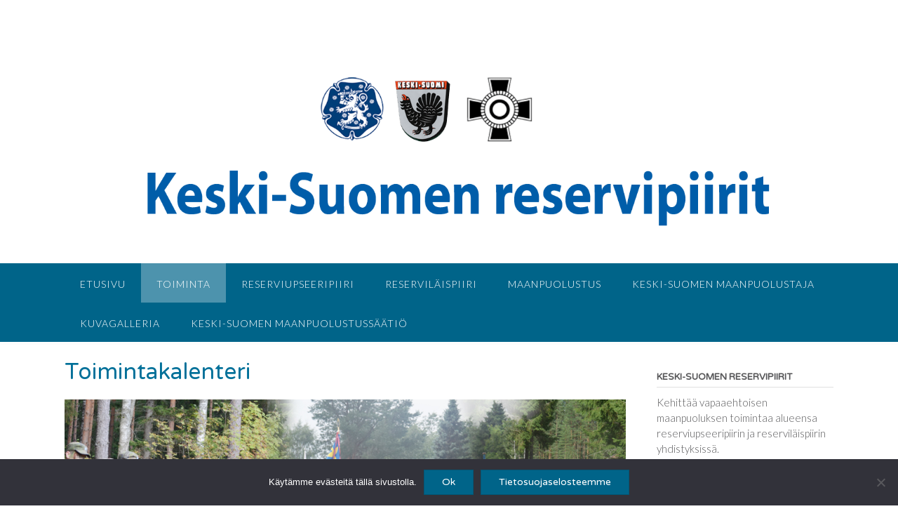

--- FILE ---
content_type: text/html; charset=UTF-8
request_url: https://www.ksrespiirit.fi/yhteystiedot/toimintakalenteri/?time=day&yr=2019&cid=mc-eebc9a21598585f5d8bea2ab08144d58&month=11&format=list&dy=20&mcat=2,7
body_size: 20234
content:
<!DOCTYPE html><!-- Panoramic -->
<html lang="fi">
<head>
<meta charset="UTF-8">
<meta name="viewport" content="width=device-width, initial-scale=1">
<link rel="profile" href="http://gmpg.org/xfn/11">

<meta name='robots' content='index, follow, max-image-preview:large, max-snippet:-1, max-video-preview:-1' />
	<style>img:is([sizes="auto" i], [sizes^="auto," i]) { contain-intrinsic-size: 3000px 1500px }</style>
	
	<!-- This site is optimized with the Yoast SEO plugin v25.0 - https://yoast.com/wordpress/plugins/seo/ -->
	<title>Toimintakalenteri - Keski-Suomen Reservipiirit</title>
	<link rel="canonical" href="https://www.ksrespiirit.fi/yhteystiedot/toimintakalenteri/" />
	<meta property="og:locale" content="fi_FI" />
	<meta property="og:type" content="article" />
	<meta property="og:title" content="Toimintakalenteri - Keski-Suomen Reservipiirit" />
	<meta property="og:description" content="Keski-Suomen maanpuolustuskalenteri 2025Kaikki merkittävät maanpuolustukseen liittyvät tapahtumat maakuntamme alueella löytyvät Keski-Suomen Aluetoimiston johdolla kootusta vuoden 2025&nbsp;maanpuolustuskalenterista. Ampuma- ja toimintakalenteri (pdf) vuodelle 2025. Suomen ReserviupseeriliittoAjankohtaista ReserviläisliittoReserviläisliiton tapahtumakalenteri Reserviläisurheiluliiton tapahtumakalenteriReserviläisurheiluliiton kilpailujen ja tapahtumien kilpailukutsut ovat luettavissa liiton verkkopalvelusta resul.fi/kilpailukalenteri-2025. Keski-Suomen reservipiirit, tapahtumakalenteri: Kaikki tulevat tapahtumat: &nbsp;&nbsp;&nbsp;&nbsp;&nbsp;&nbsp;&nbsp;&nbsp;&nbsp;&nbsp;" />
	<meta property="og:url" content="https://www.ksrespiirit.fi/yhteystiedot/toimintakalenteri/" />
	<meta property="og:site_name" content="Keski-Suomen Reservipiirit" />
	<meta property="article:modified_time" content="2025-02-20T12:00:18+00:00" />
	<meta property="og:image" content="https://www.ksrespiirit.fi/wp-content/uploads/2017/01/2017tapahtumat.jpg" />
	<meta property="og:image:width" content="756" />
	<meta property="og:image:height" content="371" />
	<meta property="og:image:type" content="image/jpeg" />
	<meta name="twitter:card" content="summary_large_image" />
	<meta name="twitter:label1" content="Arvioitu lukuaika" />
	<meta name="twitter:data1" content="1 minuutti" />
	<script type="application/ld+json" class="yoast-schema-graph">{"@context":"https://schema.org","@graph":[{"@type":"WebPage","@id":"https://www.ksrespiirit.fi/yhteystiedot/toimintakalenteri/","url":"https://www.ksrespiirit.fi/yhteystiedot/toimintakalenteri/","name":"Toimintakalenteri - Keski-Suomen Reservipiirit","isPartOf":{"@id":"https://www.ksrespiirit.fi/#website"},"primaryImageOfPage":{"@id":"https://www.ksrespiirit.fi/yhteystiedot/toimintakalenteri/#primaryimage"},"image":{"@id":"https://www.ksrespiirit.fi/yhteystiedot/toimintakalenteri/#primaryimage"},"thumbnailUrl":"https://www.ksrespiirit.fi/wp-content/uploads/2017/01/2017tapahtumat.jpg","datePublished":"2017-12-13T09:55:38+00:00","dateModified":"2025-02-20T12:00:18+00:00","breadcrumb":{"@id":"https://www.ksrespiirit.fi/yhteystiedot/toimintakalenteri/#breadcrumb"},"inLanguage":"fi","potentialAction":[{"@type":"ReadAction","target":["https://www.ksrespiirit.fi/yhteystiedot/toimintakalenteri/"]}]},{"@type":"ImageObject","inLanguage":"fi","@id":"https://www.ksrespiirit.fi/yhteystiedot/toimintakalenteri/#primaryimage","url":"https://www.ksrespiirit.fi/wp-content/uploads/2017/01/2017tapahtumat.jpg","contentUrl":"https://www.ksrespiirit.fi/wp-content/uploads/2017/01/2017tapahtumat.jpg","width":756,"height":371},{"@type":"BreadcrumbList","@id":"https://www.ksrespiirit.fi/yhteystiedot/toimintakalenteri/#breadcrumb","itemListElement":[{"@type":"ListItem","position":1,"name":"Home","item":"https://www.ksrespiirit.fi/"},{"@type":"ListItem","position":2,"name":"Toiminta","item":"https://www.ksrespiirit.fi/yhteystiedot/"},{"@type":"ListItem","position":3,"name":"Toimintakalenteri"}]},{"@type":"WebSite","@id":"https://www.ksrespiirit.fi/#website","url":"https://www.ksrespiirit.fi/","name":"Keski-Suomen Reservipiirit","description":"Vapaaehtoisen maanpuolustuksen toimijat Keski-Suomessa.","publisher":{"@id":"https://www.ksrespiirit.fi/#organization"},"potentialAction":[{"@type":"SearchAction","target":{"@type":"EntryPoint","urlTemplate":"https://www.ksrespiirit.fi/?s={search_term_string}"},"query-input":{"@type":"PropertyValueSpecification","valueRequired":true,"valueName":"search_term_string"}}],"inLanguage":"fi"},{"@type":"Organization","@id":"https://www.ksrespiirit.fi/#organization","name":"Keski-Suomen Reservipiirit","url":"https://www.ksrespiirit.fi/","logo":{"@type":"ImageObject","inLanguage":"fi","@id":"https://www.ksrespiirit.fi/#/schema/logo/image/","url":"https://www.ksrespiirit.fi/wp-content/uploads/2019/02/KS_reservipiirit_logo.png","contentUrl":"https://www.ksrespiirit.fi/wp-content/uploads/2019/02/KS_reservipiirit_logo.png","width":1500,"height":445,"caption":"Keski-Suomen Reservipiirit"},"image":{"@id":"https://www.ksrespiirit.fi/#/schema/logo/image/"}}]}</script>
	<!-- / Yoast SEO plugin. -->


<link rel='dns-prefetch' href='//fonts.googleapis.com' />
<link rel="alternate" type="application/rss+xml" title="Keski-Suomen Reservipiirit &raquo; syöte" href="https://www.ksrespiirit.fi/feed/" />
<link rel="alternate" type="application/rss+xml" title="Keski-Suomen Reservipiirit &raquo; kommenttien syöte" href="https://www.ksrespiirit.fi/comments/feed/" />
<script type="text/javascript">
/* <![CDATA[ */
window._wpemojiSettings = {"baseUrl":"https:\/\/s.w.org\/images\/core\/emoji\/16.0.1\/72x72\/","ext":".png","svgUrl":"https:\/\/s.w.org\/images\/core\/emoji\/16.0.1\/svg\/","svgExt":".svg","source":{"concatemoji":"https:\/\/www.ksrespiirit.fi\/wp-includes\/js\/wp-emoji-release.min.js?ver=6.8.3"}};
/*! This file is auto-generated */
!function(s,n){var o,i,e;function c(e){try{var t={supportTests:e,timestamp:(new Date).valueOf()};sessionStorage.setItem(o,JSON.stringify(t))}catch(e){}}function p(e,t,n){e.clearRect(0,0,e.canvas.width,e.canvas.height),e.fillText(t,0,0);var t=new Uint32Array(e.getImageData(0,0,e.canvas.width,e.canvas.height).data),a=(e.clearRect(0,0,e.canvas.width,e.canvas.height),e.fillText(n,0,0),new Uint32Array(e.getImageData(0,0,e.canvas.width,e.canvas.height).data));return t.every(function(e,t){return e===a[t]})}function u(e,t){e.clearRect(0,0,e.canvas.width,e.canvas.height),e.fillText(t,0,0);for(var n=e.getImageData(16,16,1,1),a=0;a<n.data.length;a++)if(0!==n.data[a])return!1;return!0}function f(e,t,n,a){switch(t){case"flag":return n(e,"\ud83c\udff3\ufe0f\u200d\u26a7\ufe0f","\ud83c\udff3\ufe0f\u200b\u26a7\ufe0f")?!1:!n(e,"\ud83c\udde8\ud83c\uddf6","\ud83c\udde8\u200b\ud83c\uddf6")&&!n(e,"\ud83c\udff4\udb40\udc67\udb40\udc62\udb40\udc65\udb40\udc6e\udb40\udc67\udb40\udc7f","\ud83c\udff4\u200b\udb40\udc67\u200b\udb40\udc62\u200b\udb40\udc65\u200b\udb40\udc6e\u200b\udb40\udc67\u200b\udb40\udc7f");case"emoji":return!a(e,"\ud83e\udedf")}return!1}function g(e,t,n,a){var r="undefined"!=typeof WorkerGlobalScope&&self instanceof WorkerGlobalScope?new OffscreenCanvas(300,150):s.createElement("canvas"),o=r.getContext("2d",{willReadFrequently:!0}),i=(o.textBaseline="top",o.font="600 32px Arial",{});return e.forEach(function(e){i[e]=t(o,e,n,a)}),i}function t(e){var t=s.createElement("script");t.src=e,t.defer=!0,s.head.appendChild(t)}"undefined"!=typeof Promise&&(o="wpEmojiSettingsSupports",i=["flag","emoji"],n.supports={everything:!0,everythingExceptFlag:!0},e=new Promise(function(e){s.addEventListener("DOMContentLoaded",e,{once:!0})}),new Promise(function(t){var n=function(){try{var e=JSON.parse(sessionStorage.getItem(o));if("object"==typeof e&&"number"==typeof e.timestamp&&(new Date).valueOf()<e.timestamp+604800&&"object"==typeof e.supportTests)return e.supportTests}catch(e){}return null}();if(!n){if("undefined"!=typeof Worker&&"undefined"!=typeof OffscreenCanvas&&"undefined"!=typeof URL&&URL.createObjectURL&&"undefined"!=typeof Blob)try{var e="postMessage("+g.toString()+"("+[JSON.stringify(i),f.toString(),p.toString(),u.toString()].join(",")+"));",a=new Blob([e],{type:"text/javascript"}),r=new Worker(URL.createObjectURL(a),{name:"wpTestEmojiSupports"});return void(r.onmessage=function(e){c(n=e.data),r.terminate(),t(n)})}catch(e){}c(n=g(i,f,p,u))}t(n)}).then(function(e){for(var t in e)n.supports[t]=e[t],n.supports.everything=n.supports.everything&&n.supports[t],"flag"!==t&&(n.supports.everythingExceptFlag=n.supports.everythingExceptFlag&&n.supports[t]);n.supports.everythingExceptFlag=n.supports.everythingExceptFlag&&!n.supports.flag,n.DOMReady=!1,n.readyCallback=function(){n.DOMReady=!0}}).then(function(){return e}).then(function(){var e;n.supports.everything||(n.readyCallback(),(e=n.source||{}).concatemoji?t(e.concatemoji):e.wpemoji&&e.twemoji&&(t(e.twemoji),t(e.wpemoji)))}))}((window,document),window._wpemojiSettings);
/* ]]> */
</script>
<link rel='stylesheet' id='twb-open-sans-css' href='https://fonts.googleapis.com/css?family=Open+Sans%3A300%2C400%2C500%2C600%2C700%2C800&#038;display=swap&#038;ver=6.8.3' type='text/css' media='all' />
<link rel='stylesheet' id='twbbwg-global-css' href='https://www.ksrespiirit.fi/wp-content/plugins/photo-gallery/booster/assets/css/global.css?ver=1.0.0' type='text/css' media='all' />
<style id='wp-emoji-styles-inline-css' type='text/css'>

	img.wp-smiley, img.emoji {
		display: inline !important;
		border: none !important;
		box-shadow: none !important;
		height: 1em !important;
		width: 1em !important;
		margin: 0 0.07em !important;
		vertical-align: -0.1em !important;
		background: none !important;
		padding: 0 !important;
	}
</style>
<link rel='stylesheet' id='wp-block-library-css' href='https://www.ksrespiirit.fi/wp-includes/css/dist/block-library/style.min.css?ver=6.8.3' type='text/css' media='all' />
<style id='classic-theme-styles-inline-css' type='text/css'>
/*! This file is auto-generated */
.wp-block-button__link{color:#fff;background-color:#32373c;border-radius:9999px;box-shadow:none;text-decoration:none;padding:calc(.667em + 2px) calc(1.333em + 2px);font-size:1.125em}.wp-block-file__button{background:#32373c;color:#fff;text-decoration:none}
</style>
<style id='global-styles-inline-css' type='text/css'>
:root{--wp--preset--aspect-ratio--square: 1;--wp--preset--aspect-ratio--4-3: 4/3;--wp--preset--aspect-ratio--3-4: 3/4;--wp--preset--aspect-ratio--3-2: 3/2;--wp--preset--aspect-ratio--2-3: 2/3;--wp--preset--aspect-ratio--16-9: 16/9;--wp--preset--aspect-ratio--9-16: 9/16;--wp--preset--color--black: #000000;--wp--preset--color--cyan-bluish-gray: #abb8c3;--wp--preset--color--white: #ffffff;--wp--preset--color--pale-pink: #f78da7;--wp--preset--color--vivid-red: #cf2e2e;--wp--preset--color--luminous-vivid-orange: #ff6900;--wp--preset--color--luminous-vivid-amber: #fcb900;--wp--preset--color--light-green-cyan: #7bdcb5;--wp--preset--color--vivid-green-cyan: #00d084;--wp--preset--color--pale-cyan-blue: #8ed1fc;--wp--preset--color--vivid-cyan-blue: #0693e3;--wp--preset--color--vivid-purple: #9b51e0;--wp--preset--gradient--vivid-cyan-blue-to-vivid-purple: linear-gradient(135deg,rgba(6,147,227,1) 0%,rgb(155,81,224) 100%);--wp--preset--gradient--light-green-cyan-to-vivid-green-cyan: linear-gradient(135deg,rgb(122,220,180) 0%,rgb(0,208,130) 100%);--wp--preset--gradient--luminous-vivid-amber-to-luminous-vivid-orange: linear-gradient(135deg,rgba(252,185,0,1) 0%,rgba(255,105,0,1) 100%);--wp--preset--gradient--luminous-vivid-orange-to-vivid-red: linear-gradient(135deg,rgba(255,105,0,1) 0%,rgb(207,46,46) 100%);--wp--preset--gradient--very-light-gray-to-cyan-bluish-gray: linear-gradient(135deg,rgb(238,238,238) 0%,rgb(169,184,195) 100%);--wp--preset--gradient--cool-to-warm-spectrum: linear-gradient(135deg,rgb(74,234,220) 0%,rgb(151,120,209) 20%,rgb(207,42,186) 40%,rgb(238,44,130) 60%,rgb(251,105,98) 80%,rgb(254,248,76) 100%);--wp--preset--gradient--blush-light-purple: linear-gradient(135deg,rgb(255,206,236) 0%,rgb(152,150,240) 100%);--wp--preset--gradient--blush-bordeaux: linear-gradient(135deg,rgb(254,205,165) 0%,rgb(254,45,45) 50%,rgb(107,0,62) 100%);--wp--preset--gradient--luminous-dusk: linear-gradient(135deg,rgb(255,203,112) 0%,rgb(199,81,192) 50%,rgb(65,88,208) 100%);--wp--preset--gradient--pale-ocean: linear-gradient(135deg,rgb(255,245,203) 0%,rgb(182,227,212) 50%,rgb(51,167,181) 100%);--wp--preset--gradient--electric-grass: linear-gradient(135deg,rgb(202,248,128) 0%,rgb(113,206,126) 100%);--wp--preset--gradient--midnight: linear-gradient(135deg,rgb(2,3,129) 0%,rgb(40,116,252) 100%);--wp--preset--font-size--small: 13px;--wp--preset--font-size--medium: 20px;--wp--preset--font-size--large: 36px;--wp--preset--font-size--x-large: 42px;--wp--preset--spacing--20: 0.44rem;--wp--preset--spacing--30: 0.67rem;--wp--preset--spacing--40: 1rem;--wp--preset--spacing--50: 1.5rem;--wp--preset--spacing--60: 2.25rem;--wp--preset--spacing--70: 3.38rem;--wp--preset--spacing--80: 5.06rem;--wp--preset--shadow--natural: 6px 6px 9px rgba(0, 0, 0, 0.2);--wp--preset--shadow--deep: 12px 12px 50px rgba(0, 0, 0, 0.4);--wp--preset--shadow--sharp: 6px 6px 0px rgba(0, 0, 0, 0.2);--wp--preset--shadow--outlined: 6px 6px 0px -3px rgba(255, 255, 255, 1), 6px 6px rgba(0, 0, 0, 1);--wp--preset--shadow--crisp: 6px 6px 0px rgba(0, 0, 0, 1);}:where(.is-layout-flex){gap: 0.5em;}:where(.is-layout-grid){gap: 0.5em;}body .is-layout-flex{display: flex;}.is-layout-flex{flex-wrap: wrap;align-items: center;}.is-layout-flex > :is(*, div){margin: 0;}body .is-layout-grid{display: grid;}.is-layout-grid > :is(*, div){margin: 0;}:where(.wp-block-columns.is-layout-flex){gap: 2em;}:where(.wp-block-columns.is-layout-grid){gap: 2em;}:where(.wp-block-post-template.is-layout-flex){gap: 1.25em;}:where(.wp-block-post-template.is-layout-grid){gap: 1.25em;}.has-black-color{color: var(--wp--preset--color--black) !important;}.has-cyan-bluish-gray-color{color: var(--wp--preset--color--cyan-bluish-gray) !important;}.has-white-color{color: var(--wp--preset--color--white) !important;}.has-pale-pink-color{color: var(--wp--preset--color--pale-pink) !important;}.has-vivid-red-color{color: var(--wp--preset--color--vivid-red) !important;}.has-luminous-vivid-orange-color{color: var(--wp--preset--color--luminous-vivid-orange) !important;}.has-luminous-vivid-amber-color{color: var(--wp--preset--color--luminous-vivid-amber) !important;}.has-light-green-cyan-color{color: var(--wp--preset--color--light-green-cyan) !important;}.has-vivid-green-cyan-color{color: var(--wp--preset--color--vivid-green-cyan) !important;}.has-pale-cyan-blue-color{color: var(--wp--preset--color--pale-cyan-blue) !important;}.has-vivid-cyan-blue-color{color: var(--wp--preset--color--vivid-cyan-blue) !important;}.has-vivid-purple-color{color: var(--wp--preset--color--vivid-purple) !important;}.has-black-background-color{background-color: var(--wp--preset--color--black) !important;}.has-cyan-bluish-gray-background-color{background-color: var(--wp--preset--color--cyan-bluish-gray) !important;}.has-white-background-color{background-color: var(--wp--preset--color--white) !important;}.has-pale-pink-background-color{background-color: var(--wp--preset--color--pale-pink) !important;}.has-vivid-red-background-color{background-color: var(--wp--preset--color--vivid-red) !important;}.has-luminous-vivid-orange-background-color{background-color: var(--wp--preset--color--luminous-vivid-orange) !important;}.has-luminous-vivid-amber-background-color{background-color: var(--wp--preset--color--luminous-vivid-amber) !important;}.has-light-green-cyan-background-color{background-color: var(--wp--preset--color--light-green-cyan) !important;}.has-vivid-green-cyan-background-color{background-color: var(--wp--preset--color--vivid-green-cyan) !important;}.has-pale-cyan-blue-background-color{background-color: var(--wp--preset--color--pale-cyan-blue) !important;}.has-vivid-cyan-blue-background-color{background-color: var(--wp--preset--color--vivid-cyan-blue) !important;}.has-vivid-purple-background-color{background-color: var(--wp--preset--color--vivid-purple) !important;}.has-black-border-color{border-color: var(--wp--preset--color--black) !important;}.has-cyan-bluish-gray-border-color{border-color: var(--wp--preset--color--cyan-bluish-gray) !important;}.has-white-border-color{border-color: var(--wp--preset--color--white) !important;}.has-pale-pink-border-color{border-color: var(--wp--preset--color--pale-pink) !important;}.has-vivid-red-border-color{border-color: var(--wp--preset--color--vivid-red) !important;}.has-luminous-vivid-orange-border-color{border-color: var(--wp--preset--color--luminous-vivid-orange) !important;}.has-luminous-vivid-amber-border-color{border-color: var(--wp--preset--color--luminous-vivid-amber) !important;}.has-light-green-cyan-border-color{border-color: var(--wp--preset--color--light-green-cyan) !important;}.has-vivid-green-cyan-border-color{border-color: var(--wp--preset--color--vivid-green-cyan) !important;}.has-pale-cyan-blue-border-color{border-color: var(--wp--preset--color--pale-cyan-blue) !important;}.has-vivid-cyan-blue-border-color{border-color: var(--wp--preset--color--vivid-cyan-blue) !important;}.has-vivid-purple-border-color{border-color: var(--wp--preset--color--vivid-purple) !important;}.has-vivid-cyan-blue-to-vivid-purple-gradient-background{background: var(--wp--preset--gradient--vivid-cyan-blue-to-vivid-purple) !important;}.has-light-green-cyan-to-vivid-green-cyan-gradient-background{background: var(--wp--preset--gradient--light-green-cyan-to-vivid-green-cyan) !important;}.has-luminous-vivid-amber-to-luminous-vivid-orange-gradient-background{background: var(--wp--preset--gradient--luminous-vivid-amber-to-luminous-vivid-orange) !important;}.has-luminous-vivid-orange-to-vivid-red-gradient-background{background: var(--wp--preset--gradient--luminous-vivid-orange-to-vivid-red) !important;}.has-very-light-gray-to-cyan-bluish-gray-gradient-background{background: var(--wp--preset--gradient--very-light-gray-to-cyan-bluish-gray) !important;}.has-cool-to-warm-spectrum-gradient-background{background: var(--wp--preset--gradient--cool-to-warm-spectrum) !important;}.has-blush-light-purple-gradient-background{background: var(--wp--preset--gradient--blush-light-purple) !important;}.has-blush-bordeaux-gradient-background{background: var(--wp--preset--gradient--blush-bordeaux) !important;}.has-luminous-dusk-gradient-background{background: var(--wp--preset--gradient--luminous-dusk) !important;}.has-pale-ocean-gradient-background{background: var(--wp--preset--gradient--pale-ocean) !important;}.has-electric-grass-gradient-background{background: var(--wp--preset--gradient--electric-grass) !important;}.has-midnight-gradient-background{background: var(--wp--preset--gradient--midnight) !important;}.has-small-font-size{font-size: var(--wp--preset--font-size--small) !important;}.has-medium-font-size{font-size: var(--wp--preset--font-size--medium) !important;}.has-large-font-size{font-size: var(--wp--preset--font-size--large) !important;}.has-x-large-font-size{font-size: var(--wp--preset--font-size--x-large) !important;}
:where(.wp-block-post-template.is-layout-flex){gap: 1.25em;}:where(.wp-block-post-template.is-layout-grid){gap: 1.25em;}
:where(.wp-block-columns.is-layout-flex){gap: 2em;}:where(.wp-block-columns.is-layout-grid){gap: 2em;}
:root :where(.wp-block-pullquote){font-size: 1.5em;line-height: 1.6;}
</style>
<link rel='stylesheet' id='cookie-notice-front-css' href='https://www.ksrespiirit.fi/wp-content/plugins/cookie-notice/css/front.min.css?ver=2.5.6' type='text/css' media='all' />
<link rel='stylesheet' id='bwg_fonts-css' href='https://www.ksrespiirit.fi/wp-content/plugins/photo-gallery/css/bwg-fonts/fonts.css?ver=0.0.1' type='text/css' media='all' />
<link rel='stylesheet' id='sumoselect-css' href='https://www.ksrespiirit.fi/wp-content/plugins/photo-gallery/css/sumoselect.min.css?ver=3.4.6' type='text/css' media='all' />
<link rel='stylesheet' id='mCustomScrollbar-css' href='https://www.ksrespiirit.fi/wp-content/plugins/photo-gallery/css/jquery.mCustomScrollbar.min.css?ver=3.1.5' type='text/css' media='all' />
<link rel='stylesheet' id='bwg_googlefonts-css' href='https://fonts.googleapis.com/css?family=Ubuntu&#038;subset=greek,latin,greek-ext,vietnamese,cyrillic-ext,latin-ext,cyrillic' type='text/css' media='all' />
<link rel='stylesheet' id='bwg_frontend-css' href='https://www.ksrespiirit.fi/wp-content/plugins/photo-gallery/css/styles.min.css?ver=1.8.35' type='text/css' media='all' />
<link rel='stylesheet' id='panoramic-fonts-css' href='https://fonts.googleapis.com/css?family=Kaushan+Script%3A400%7CLato%3A300%2C300italic%2C400%2C400italic%2C600%2C600italic%2C700%2C700italic%7CRaleway%3A300%2C300italic%2C400%2C400italic%2C500%2C500italic%2C600%2C600italic%2C700%2C700italic&#038;subset=latin%2Clatin-ext&#038;ver=1.1.73' type='text/css' media='all' />
<link rel='stylesheet' id='panoramic-header-centered-css' href='https://www.ksrespiirit.fi/wp-content/themes/panoramic/library/css/header-centered.css?ver=1.1.73' type='text/css' media='all' />
<link rel='stylesheet' id='otb-font-awesome-otb-font-awesome-css' href='https://www.ksrespiirit.fi/wp-content/themes/panoramic/library/fonts/otb-font-awesome/css/otb-font-awesome.css?ver=4.7.0' type='text/css' media='all' />
<link rel='stylesheet' id='otb-font-awesome-font-awesome-min-css' href='https://www.ksrespiirit.fi/wp-content/themes/panoramic/library/fonts/otb-font-awesome/css/font-awesome.min.css?ver=4.7.0' type='text/css' media='all' />
<link rel='stylesheet' id='panoramic-style-css' href='https://www.ksrespiirit.fi/wp-content/themes/panoramic/style.css?ver=1.1.73' type='text/css' media='all' />
<link rel='stylesheet' id='panoramic_customizer_theme_fonts-css' href='//fonts.googleapis.com/css?family=Kaushan+Script%3Aregular|Varela+Round%3Aregular|Lato%3Aregular%2Citalic%2C100%2C300%2C700%26subset%3Dlatin%2C' type='text/css' media='screen' />
<link rel='stylesheet' id='dashicons-css' href='https://www.ksrespiirit.fi/wp-includes/css/dashicons.min.css?ver=6.8.3' type='text/css' media='all' />
<link rel='stylesheet' id='my-calendar-lists-css' href='https://www.ksrespiirit.fi/wp-content/plugins/my-calendar/css/list-presets.css?ver=3.6.1' type='text/css' media='all' />
<link rel='stylesheet' id='my-calendar-reset-css' href='https://www.ksrespiirit.fi/wp-content/plugins/my-calendar/css/reset.css?ver=3.6.1' type='text/css' media='all' />
<link rel='stylesheet' id='my-calendar-style-css' href='https://www.ksrespiirit.fi/wp-content/plugins/my-calendar/styles/my-calendar.css?ver=3.6.1-my-calendar-css' type='text/css' media='all' />
<style id='my-calendar-style-inline-css' type='text/css'>

/* Styles by My Calendar - Joe Dolson https://www.joedolson.com/ */

.my-calendar-modal .event-title svg { background-color: #FFCC33; padding: 3px; }
.mc-main .mc_kokous .event-title, .mc-main .mc_kokous .event-title a { background: #FFCC33 !important; color: #000000 !important; }
.mc-main .mc_kokous .event-title button { background: #FFCC33 !important; color: #000000 !important; }
.mc-main .mc_kokous .event-title a:hover, .mc-main .mc_kokous .event-title a:focus { background: #ffff66 !important;}
.mc-main .mc_kokous .event-title button:hover, .mc-main .mc_kokous .event-title button:focus { background: #ffff66 !important;}
.my-calendar-modal .event-title svg { background-color: #FF9999; padding: 3px; }
.mc-main .mc_juhla .event-title, .mc-main .mc_juhla .event-title a { background: #FF9999 !important; color: #000000 !important; }
.mc-main .mc_juhla .event-title button { background: #FF9999 !important; color: #000000 !important; }
.mc-main .mc_juhla .event-title a:hover, .mc-main .mc_juhla .event-title a:focus { background: #ffcccc !important;}
.mc-main .mc_juhla .event-title button:hover, .mc-main .mc_juhla .event-title button:focus { background: #ffcccc !important;}
.my-calendar-modal .event-title svg { background-color: #99CCFF; padding: 3px; }
.mc-main .mc_kilpailu .event-title, .mc-main .mc_kilpailu .event-title a { background: #99CCFF !important; color: #000000 !important; }
.mc-main .mc_kilpailu .event-title button { background: #99CCFF !important; color: #000000 !important; }
.mc-main .mc_kilpailu .event-title a:hover, .mc-main .mc_kilpailu .event-title a:focus { background: #ccffff !important;}
.mc-main .mc_kilpailu .event-title button:hover, .mc-main .mc_kilpailu .event-title button:focus { background: #ccffff !important;}
.my-calendar-modal .event-title svg { background-color: #66FF00; padding: 3px; }
.mc-main .mc_veteraanity .event-title, .mc-main .mc_veteraanity .event-title a { background: #66FF00 !important; color: #000000 !important; }
.mc-main .mc_veteraanity .event-title button { background: #66FF00 !important; color: #000000 !important; }
.mc-main .mc_veteraanity .event-title a:hover, .mc-main .mc_veteraanity .event-title a:focus { background: #99ff33 !important;}
.mc-main .mc_veteraanity .event-title button:hover, .mc-main .mc_veteraanity .event-title button:focus { background: #99ff33 !important;}
.my-calendar-modal .event-title svg { background-color: #9966FF; padding: 3px; }
.mc-main .mc_muu .event-title, .mc-main .mc_muu .event-title a { background: #9966FF !important; color: #000000 !important; }
.mc-main .mc_muu .event-title button { background: #9966FF !important; color: #000000 !important; }
.mc-main .mc_muu .event-title a:hover, .mc-main .mc_muu .event-title a:focus { background: #cc99ff !important;}
.mc-main .mc_muu .event-title button:hover, .mc-main .mc_muu .event-title button:focus { background: #cc99ff !important;}
.my-calendar-modal .event-title svg { background-color: #8B4513; padding: 3px; }
.mc-main .mc_koulutus .event-title, .mc-main .mc_koulutus .event-title a { background: #8B4513 !important; color: #ffffff !important; }
.mc-main .mc_koulutus .event-title button { background: #8B4513 !important; color: #ffffff !important; }
.mc-main .mc_koulutus .event-title a:hover, .mc-main .mc_koulutus .event-title a:focus { background: #581200 !important;}
.mc-main .mc_koulutus .event-title button:hover, .mc-main .mc_koulutus .event-title button:focus { background: #581200 !important;}
.my-calendar-modal .event-title svg { background-color: #8BA446; padding: 3px; }
.mc-main .mc_tapahtuma .event-title, .mc-main .mc_tapahtuma .event-title a { background: #8BA446 !important; color: #000000 !important; }
.mc-main .mc_tapahtuma .event-title button { background: #8BA446 !important; color: #000000 !important; }
.mc-main .mc_tapahtuma .event-title a:hover, .mc-main .mc_tapahtuma .event-title a:focus { background: #bed779 !important;}
.mc-main .mc_tapahtuma .event-title button:hover, .mc-main .mc_tapahtuma .event-title button:focus { background: #bed779 !important;}
.mc-main, .mc-event, .my-calendar-modal, .my-calendar-modal-overlay, .mc-event-list {--primary-dark: #313233; --primary-light: #fff; --secondary-light: #fff; --secondary-dark: #000; --highlight-dark: #666; --highlight-light: #efefef; --close-button: #b32d2e; --search-highlight-bg: #f5e6ab; --navbar-background: transparent; --nav-button-bg: #fff; --nav-button-color: #313233; --nav-button-border: #313233; --nav-input-border: #313233; --nav-input-background: #fff; --nav-input-color: #313233; --grid-cell-border: #0000001f; --grid-header-border: #313233; --grid-header-color: #313233; --grid-weekend-color: #313233; --grid-header-bg: transparent; --grid-weekend-bg: transparent; --grid-cell-background: transparent; --current-day-border: #313233; --current-day-color: #313233; --current-day-bg: transparent; --date-has-events-bg: #313233; --date-has-events-color: #f6f7f7; --calendar-heading: clamp( 1.125rem, 24px, 2.5rem ); --event-title: clamp( 1.25rem, 24px, 2.5rem ); --grid-date: 16px; --grid-date-heading: clamp( .75rem, 16px, 1.5rem ); --modal-title: 1.5rem; --navigation-controls: clamp( .75rem, 16px, 1.5rem ); --card-heading: 1.125rem; --list-date: 1.25rem; --author-card: clamp( .75rem, 14px, 1.5rem); --single-event-title: clamp( 1.25rem, 24px, 2.5rem ); --mini-time-text: clamp( .75rem, 14px 1.25rem ); --list-event-date: 1.25rem; --list-event-title: 1.2rem; --grid-max-width: 1260px; --list-preset-border-color: #000000; --list-preset-stripe-background: rgba( 0,0,0,.04 ); --list-preset-date-badge-background: #000; --list-preset-date-badge-color: #fff; --list-preset-background: transparent; --category-mc_kokous: #FFCC33; --category-mc_juhla: #FF9999; --category-mc_kilpailu: #99CCFF; --category-mc_veteraanity: #66FF00; --category-mc_muu: #9966FF; --category-mc_koulutus: #8B4513; --category-mc_tapahtuma: #8BA446; }
</style>
<script type="text/javascript" src="https://www.ksrespiirit.fi/wp-includes/js/jquery/jquery.min.js?ver=3.7.1" id="jquery-core-js"></script>
<script type="text/javascript" src="https://www.ksrespiirit.fi/wp-includes/js/jquery/jquery-migrate.min.js?ver=3.4.1" id="jquery-migrate-js"></script>
<script type="text/javascript" src="https://www.ksrespiirit.fi/wp-content/plugins/photo-gallery/booster/assets/js/circle-progress.js?ver=1.2.2" id="twbbwg-circle-js"></script>
<script type="text/javascript" id="twbbwg-global-js-extra">
/* <![CDATA[ */
var twb = {"nonce":"9ef718feb7","ajax_url":"https:\/\/www.ksrespiirit.fi\/wp-admin\/admin-ajax.php","plugin_url":"https:\/\/www.ksrespiirit.fi\/wp-content\/plugins\/photo-gallery\/booster","href":"https:\/\/www.ksrespiirit.fi\/wp-admin\/admin.php?page=twbbwg_photo-gallery"};
var twb = {"nonce":"9ef718feb7","ajax_url":"https:\/\/www.ksrespiirit.fi\/wp-admin\/admin-ajax.php","plugin_url":"https:\/\/www.ksrespiirit.fi\/wp-content\/plugins\/photo-gallery\/booster","href":"https:\/\/www.ksrespiirit.fi\/wp-admin\/admin.php?page=twbbwg_photo-gallery"};
/* ]]> */
</script>
<script type="text/javascript" src="https://www.ksrespiirit.fi/wp-content/plugins/photo-gallery/booster/assets/js/global.js?ver=1.0.0" id="twbbwg-global-js"></script>
<script type="text/javascript" id="cookie-notice-front-js-before">
/* <![CDATA[ */
var cnArgs = {"ajaxUrl":"https:\/\/www.ksrespiirit.fi\/wp-admin\/admin-ajax.php","nonce":"0f38fa9a82","hideEffect":"none","position":"bottom","onScroll":false,"onScrollOffset":100,"onClick":false,"cookieName":"cookie_notice_accepted","cookieTime":31536000,"cookieTimeRejected":3600,"globalCookie":false,"redirection":false,"cache":false,"revokeCookies":false,"revokeCookiesOpt":"automatic"};
/* ]]> */
</script>
<script type="text/javascript" src="https://www.ksrespiirit.fi/wp-content/plugins/cookie-notice/js/front.min.js?ver=2.5.6" id="cookie-notice-front-js"></script>
<script type="text/javascript" src="https://www.ksrespiirit.fi/wp-content/plugins/photo-gallery/js/jquery.sumoselect.min.js?ver=3.4.6" id="sumoselect-js"></script>
<script type="text/javascript" src="https://www.ksrespiirit.fi/wp-content/plugins/photo-gallery/js/tocca.min.js?ver=2.0.9" id="bwg_mobile-js"></script>
<script type="text/javascript" src="https://www.ksrespiirit.fi/wp-content/plugins/photo-gallery/js/jquery.mCustomScrollbar.concat.min.js?ver=3.1.5" id="mCustomScrollbar-js"></script>
<script type="text/javascript" src="https://www.ksrespiirit.fi/wp-content/plugins/photo-gallery/js/jquery.fullscreen.min.js?ver=0.6.0" id="jquery-fullscreen-js"></script>
<script type="text/javascript" id="bwg_frontend-js-extra">
/* <![CDATA[ */
var bwg_objectsL10n = {"bwg_field_required":"kentt\u00e4 on pakollinen. ","bwg_mail_validation":"T\u00e4m\u00e4 ei ole voimassa oleva s\u00e4hk\u00f6postiosoite.","bwg_search_result":"Kuvia ei ole vastaa hakuasi.","bwg_select_tag":"Select Tag","bwg_order_by":"Order By","bwg_search":"Etsi","bwg_show_ecommerce":"Show Ecommerce","bwg_hide_ecommerce":"Hide Ecommerce","bwg_show_comments":"N\u00e4yt\u00e4 kommentit","bwg_hide_comments":"Piilota kommentit","bwg_restore":"Palauta","bwg_maximize":"Maksimoimiseksi","bwg_fullscreen":"Fullscreen","bwg_exit_fullscreen":"Poistu koko n\u00e4yt\u00f6n","bwg_search_tag":"SEARCH...","bwg_tag_no_match":"No tags found","bwg_all_tags_selected":"All tags selected","bwg_tags_selected":"tags selected","play":"Pelata","pause":"Tauko","is_pro":"","bwg_play":"Pelata","bwg_pause":"Tauko","bwg_hide_info":"Piilota tiedot","bwg_show_info":"N\u00e4yt\u00e4 info","bwg_hide_rating":"Hide rating","bwg_show_rating":"Show rating","ok":"Ok","cancel":"Cancel","select_all":"Select all","lazy_load":"0","lazy_loader":"https:\/\/www.ksrespiirit.fi\/wp-content\/plugins\/photo-gallery\/images\/ajax_loader.png","front_ajax":"0","bwg_tag_see_all":"see all tags","bwg_tag_see_less":"see less tags"};
/* ]]> */
</script>
<script type="text/javascript" src="https://www.ksrespiirit.fi/wp-content/plugins/photo-gallery/js/scripts.min.js?ver=1.8.35" id="bwg_frontend-js"></script>
<link rel="https://api.w.org/" href="https://www.ksrespiirit.fi/wp-json/" /><link rel="alternate" title="JSON" type="application/json" href="https://www.ksrespiirit.fi/wp-json/wp/v2/pages/4" /><link rel="EditURI" type="application/rsd+xml" title="RSD" href="https://www.ksrespiirit.fi/xmlrpc.php?rsd" />
<meta name="generator" content="WordPress 6.8.3" />
<link rel='shortlink' href='https://www.ksrespiirit.fi/?p=4' />
<link rel="alternate" title="oEmbed (JSON)" type="application/json+oembed" href="https://www.ksrespiirit.fi/wp-json/oembed/1.0/embed?url=https%3A%2F%2Fwww.ksrespiirit.fi%2Fyhteystiedot%2Ftoimintakalenteri%2F" />
<link rel="alternate" title="oEmbed (XML)" type="text/xml+oembed" href="https://www.ksrespiirit.fi/wp-json/oembed/1.0/embed?url=https%3A%2F%2Fwww.ksrespiirit.fi%2Fyhteystiedot%2Ftoimintakalenteri%2F&#038;format=xml" />
<style type="text/css">


/* Minimum slider width */
.panoramic-slider-container.default .slider .slide img {
	min-width: 600px;
}
	

/* Mobile Menu and other mobile stylings */
@media only screen and (max-width: 960px) {
	.main-navigation.translucent {
		position: relative;
	}
	
	.main-navigation.translucent {
		background-color: #006489 !important;
	}

	#main-menu.panoramic-mobile-menu-standard-color-scheme {
		background-color: #006489;
	}	
	
	.slider-placeholder {
		display: none;
	}
	
	.header-image .overlay,
	.panoramic-slider-container.default .slider .slide .overlay {
		top: 25%;
    }
	
	.panoramic-slider-container.default .prev.top-padded,
	.panoramic-slider-container.default .next.top-padded{
		margin-top: -26px;
	}
	.header-image .overlay.top-padded,
	.panoramic-slider-container.default .slider .slide .overlay.top-padded {
		padding-top: 0;
	}

	/* Menu toggle button */
    .header-menu-button {
	    display: block;
	    padding: 16px 18px;
	    color: #FFF;
	    text-transform: uppercase;
    	text-align: center;
	    cursor: pointer;
	}
	.header-menu-button .otb-fa.otb-fa-bars,
	.header-menu-button .fa-solid.fa-bars {
    	font-size: 28px;
		color: #FFFFFF;
	}
	
	/* Menu close button */
    .main-menu-close {
        display: block;
    	background-color: rgba(0, 0, 0, 0.2);
    	border-radius: 100%;
        position: absolute;
        top: 15px;
        left: 15px;
        font-size: 26px;
        color: #FFFFFF;
        text-align: center;
        padding: 0 6px 0 10px;
        height: 36px;
    	width: 36px;
        line-height: 33px;
        cursor: pointer;
    	
	    -webkit-transition: all 0.2s ease 0s;
	     -moz-transition: all 0.2s ease 0s;
	      -ms-transition: all 0.2s ease 0s;
	       -o-transition: all 0.2s ease 0s;
	          transition: all 0.2s ease 0s;

    }

	body.font-awesome-latest .main-menu-close {
		padding: 0 2px 0 4px;
		font-size: 23px;
		line-height: 35px;
	}
    
	.main-menu-close:hover .otb-fa,
    .main-menu-close:hover .fa-solid {
    	font-weight: 700 !important;
	}
    .main-menu-close .otb-fa-angle-left {
        position: relative;
        left: -4px;
    }
    
	.main-menu-close .fa-angle-left {
		position: relative;
        left: -5px;
    }
    	
    .main-navigation ul {
        display: block;
    }

    .main-navigation #main-menu {
        color: #FFFFFF;
        box-shadow: 1px 0 1px rgba(255, 255, 255, 0.04) inset;
        position: fixed;
        top: 0;
        right: -280px;
        width: 280px;
        max-width: 100%;
        -ms-box-sizing: border-box;
        -moz-box-sizing: border-box;
        -webkit-box-sizing: border-box;
        box-sizing: border-box;
        padding: 70px 0 30px 0;
        z-index: 100000;
        height: 100%;
        overflow: auto;
        -webkit-transition: right 0.4s ease 0s;
        -moz-transition: right 0.4s ease 0s;
        -ms-transition: right 0.4s ease 0s;
        -o-transition: right 0.4s ease 0s;
        transition: right 0.4s ease 0s;
    }
    #main-menu .menu {
    	border-top-width: 1px;
    	border-top-style: solid;
	}
    #main-menu.panoramic-mobile-menu-standard-color-scheme .menu {
    	border-top-color: #FFFFFF;
	}
	.main-navigation li {
        display: block;
        float: none;
        position: relative;
    }
    .main-navigation li a {
    	white-space: normal !important;
    	border-bottom-width: 1px;
    	border-bottom-style: solid;
		box-shadow: none;
		display: block;
		color: #FFFFFF;
        float: none;
        padding: 10px 22px;
        font-size: 14px;
        text-align: left;
  	}
    #main-menu.panoramic-mobile-menu-standard-color-scheme li a {
    	border-bottom-color: #FFFFFF;
	}
    #main-menu.panoramic-mobile-menu-standard-color-scheme li a:hover {
    	background-color: rgba(0, 0, 0, 0.2); 
  	}
    .main-navigation ul ul a {
    	text-transform: none;
  	}
    .main-navigation ul ul li:last-child a,
    .main-navigation ul ul li a {
        padding: 6px 30px;
        width: auto;
    }
    .main-navigation ul ul ul li a {
        padding: 6px 39px !important;
    }
    .main-navigation ul ul ul ul li a {
    	
        padding: 6px 47px !important;
    }
    .main-navigation ul ul ul ul ul li a {
        padding: 6px 55px !important;
    }

    .main-navigation ul ul {
        position: relative !important;
    	box-shadow: none;
        top: 0 !important;
        left: 0 !important;
        float: none !important;
    	background-color: transparent;
    	opacity: 1;
    	visibility: visible;
        padding: 0;
        margin: 0;
        display: none;
    	border-top: none;
    }
	.main-navigation ul ul ul {
		left: 0 !important;
	}
	.menu-dropdown-btn {
    	display: block;
    }
    .open-page-item > ul.children,
    .open-page-item > ul.sub-menu {
    	display: block !important;
    }
	.open-page-item .otb-fa-angle-down,
	.open-page-item .fa-angle-down {
		color: #FFFFFF;
    	font-weight: 700 !important;
    }
    
    /* 1st level selected item */
    #main-menu.panoramic-mobile-menu-standard-color-scheme a:hover,
	#main-menu.panoramic-mobile-menu-standard-color-scheme li.current-menu-item > a,
	#main-menu.panoramic-mobile-menu-standard-color-scheme li.current_page_item > a,
	#main-menu.panoramic-mobile-menu-standard-color-scheme li.current-menu-parent > a,
	#main-menu.panoramic-mobile-menu-standard-color-scheme li.current_page_parent > a,
	#main-menu.panoramic-mobile-menu-standard-color-scheme li.current-menu-ancestor > a,
	#main-menu.panoramic-mobile-menu-standard-color-scheme li.current_page_ancestor > a {
		background-color: rgba(0, 0, 0, 0.2) !important;
	}

	/* 2nd level selected item */
	#main-menu.panoramic-mobile-menu-standard-color-scheme ul ul li.current-menu-item > a,
	#main-menu.panoramic-mobile-menu-standard-color-scheme ul ul li.current_page_item > a,
	#main-menu.panoramic-mobile-menu-standard-color-scheme ul ul li.current-menu-parent > a,
	#main-menu.panoramic-mobile-menu-standard-color-scheme ul ul li.current_page_parent > a,
	#main-menu.panoramic-mobile-menu-standard-color-scheme ul ul li.current-menu-ancestor > a,
	#main-menu.panoramic-mobile-menu-standard-color-scheme ul ul li.current_page_ancestor > a {
		background-color: rgba(0, 0, 0, 0.2);
	}
	
	/* 3rd level selected item */
	#main-menu.panoramic-mobile-menu-standard-color-scheme ul ul ul li.current-menu-item > a,
	#main-menu.panoramic-mobile-menu-standard-color-scheme ul ul ul li.current_page_item > a,
	#main-menu.panoramic-mobile-menu-standard-color-scheme ul ul ul li.current-menu-parent > a,
	#main-menu.panoramic-mobile-menu-standard-color-scheme ul ul ul li.current_page_parent > a,
	#main-menu.panoramic-mobile-menu-standard-color-scheme ul ul ul li.current-menu-ancestor > a,
	#main-menu.panoramic-mobile-menu-standard-color-scheme ul ul ul li.current_page_ancestor > a {
		background-color: rgba(0, 0, 0, 0.2);
	}

}

</style>

<!-- Begin Custom CSS -->
<style type="text/css" id="out-the-box-custom-css">
.site-footer{background-color:#474747;}h1, h2, h3, h4, h5, h6,
				h1 a, h2 a, h3 a, h4 a, h5 a, h6 a,
				.site-footer-widgets ul li h2.widgettitle,
    			.site-footer-widgets ul li .wp-block-heading,
    			.header-image .overlay .opacity h1,
				.header-image .overlay .opacity h2,
    			.panoramic-slider-container.default .slider .slide .overlay .opacity h1,
				.panoramic-slider-container.default .slider .slide .overlay .opacity h2,
    			ul.product_list_widget li .product-title,
				.woocommerce a.button,
				.woocommerce-page a.button,
				.woocommerce a.button.alt,
				.woocommerce table.cart th,
				.woocommerce-page #content table.cart th,
				.woocommerce-page table.cart th,
				.woocommerce input.button.alt,
				.woocommerce-page #content input.button.alt,
				.woocommerce table.cart input,
				.woocommerce-page #content table.cart input,
				.woocommerce-page table.cart input,
				.woocommerce #respond input#submit,
				.woocommerce a.button,
				.woocommerce button.button,
				.woocommerce input.button,
				button,
    			a.button,
    			.widget-area .widget a.button,
				.panoramic-page-builders-use-theme-styles .widget_sow-button .ow-button-base a,
				.panoramic-page-builders-use-theme-styles .elementor-widget-button .elementor-button,
				.panoramic-page-builders-use-theme-styles .elementor-widget-heading .elementor-heading-title,
				.panoramic-page-builders-use-theme-styles .elementor-widget-icon-box .elementor-icon-box-content .elementor-icon-box-title,
				.panoramic-page-builders-use-theme-styles .elementor-widget-icon-box .elementor-icon-box-content .elementor-icon-box-title a,
    			html #jp-relatedposts h3.jp-relatedposts-headline,
				html #infinite-handle span button,
				html #infinite-handle span button:hover,
    			div.wpforms-container form.wpforms-form input[type=submit],
				div.wpforms-container form.wpforms-form button[type=submit],
				div.wpforms-container form.wpforms-form .wpforms-page-button,
    			input[type="button"],
				input[type="reset"],
				input[type="submit"],
    			
    			.panoramic-bookingpress-use-theme-styles .bpa-front-btn--primary span,
    			
    			.wp-block-search__button{font-family:"Varela Round","Helvetica Neue",sans-serif !important;}h1, h2, h3, h4, h5, h6,
				h1 a, h2 a, h3 a, h4 a, h5 a, h6 a,
    			ul.product_list_widget li .product-title,
				.site-footer-widgets ul li h2.widgettitle,
    			.site-footer-widgets ul li .wp-block-heading,
    			.panoramic-page-builders-use-theme-styles .elementor-widget-heading .elementor-heading-title,
				.panoramic-page-builders-use-theme-styles .elementor-widget-icon-box .elementor-icon-box-content .elementor-icon-box-title{color:#007099;}
</style>
<!-- End Custom CSS -->
<link rel="icon" href="https://www.ksrespiirit.fi/wp-content/uploads/2019/02/cropped-KSrespiirit-32x32.jpg" sizes="32x32" />
<link rel="icon" href="https://www.ksrespiirit.fi/wp-content/uploads/2019/02/cropped-KSrespiirit-192x192.jpg" sizes="192x192" />
<link rel="apple-touch-icon" href="https://www.ksrespiirit.fi/wp-content/uploads/2019/02/cropped-KSrespiirit-180x180.jpg" />
<meta name="msapplication-TileImage" content="https://www.ksrespiirit.fi/wp-content/uploads/2019/02/cropped-KSrespiirit-270x270.jpg" />
</head>

<body class="wp-singular page-template-default page page-id-4 page-child parent-pageid-19 wp-custom-logo wp-embed-responsive wp-theme-panoramic cookies-not-set my-calendar metaslider-plugin group-blog font-awesome-4.7.0 panoramic-page-builders-use-theme-styles panoramic-bbpress-use-theme-styles panoramic-bookingpress-use-theme-styles">

<a class="skip-link screen-reader-text" href="#site-content">Skip to content</a>

<header id="masthead" class="site-header panoramic-header-layout-centered" role="banner">

    
<div class="site-container">
    
    <div class="branding">
        <a href="https://www.ksrespiirit.fi/" class="custom-logo-link" rel="home"><img width="1500" height="445" src="https://www.ksrespiirit.fi/wp-content/uploads/2019/02/KS_reservipiirit_logo.png" class="custom-logo" alt="Keski-Suomen Reservipiirit" decoding="async" fetchpriority="high" srcset="https://www.ksrespiirit.fi/wp-content/uploads/2019/02/KS_reservipiirit_logo.png 1500w, https://www.ksrespiirit.fi/wp-content/uploads/2019/02/KS_reservipiirit_logo-300x89.png 300w, https://www.ksrespiirit.fi/wp-content/uploads/2019/02/KS_reservipiirit_logo-768x228.png 768w, https://www.ksrespiirit.fi/wp-content/uploads/2019/02/KS_reservipiirit_logo-1024x304.png 1024w" sizes="(max-width: 1500px) 100vw, 1500px" /></a>    </div>
    
	    
</div>

<nav id="site-navigation" class="main-navigation border-bottom " role="navigation">
	<span class="header-menu-button" aria-expanded="false"><i class="otb-fa otb-fa-bars"></i></span>
	<div id="main-menu" class="main-menu-container panoramic-mobile-menu-standard-color-scheme">
		<div class="main-menu-close"><i class="otb-fa otb-fa-angle-right"></i><i class="otb-fa otb-fa-angle-left"></i></div>
		<div class="main-navigation-inner"><ul id="menu-ks_maanpuolustaja" class="menu"><li id="menu-item-9883" class="menu-item menu-item-type-custom menu-item-object-custom menu-item-home menu-item-has-children menu-item-9883"><a href="http://www.ksrespiirit.fi/">Etusivu</a>
<ul class="sub-menu">
	<li id="menu-item-10963" class="menu-item menu-item-type-post_type menu-item-object-page menu-item-10963"><a href="https://www.ksrespiirit.fi/10036-2/uutisarkisto/">Uutisarkisto</a></li>
	<li id="menu-item-9869" class="menu-item menu-item-type-post_type menu-item-object-page menu-item-privacy-policy menu-item-9869"><a rel="privacy-policy" href="https://www.ksrespiirit.fi/tietosuojaseloste/">Tietosuojaseloste</a></li>
</ul>
</li>
<li id="menu-item-9884" class="menu-item menu-item-type-post_type menu-item-object-page current-page-ancestor current-menu-ancestor current-menu-parent current-page-parent current_page_parent current_page_ancestor menu-item-has-children menu-item-9884"><a href="https://www.ksrespiirit.fi/yhteystiedot/">Toiminta</a>
<ul class="sub-menu">
	<li id="menu-item-9872" class="menu-item menu-item-type-post_type menu-item-object-page current-menu-item page_item page-item-4 current_page_item menu-item-9872"><a href="https://www.ksrespiirit.fi/yhteystiedot/toimintakalenteri/" aria-current="page">Toimintakalenteri</a></li>
	<li id="menu-item-9871" class="menu-item menu-item-type-post_type menu-item-object-page menu-item-has-children menu-item-9871"><a href="https://www.ksrespiirit.fi/yhteystiedot/tuloksia/">Tuloksia</a>
	<ul class="sub-menu">
		<li id="menu-item-14618" class="menu-item menu-item-type-post_type menu-item-object-page menu-item-14618"><a href="https://www.ksrespiirit.fi/kilpailutulokset-2025/">Kilpailutulokset 2025</a></li>
		<li id="menu-item-13971" class="menu-item menu-item-type-post_type menu-item-object-page menu-item-13971"><a href="https://www.ksrespiirit.fi/kilpailutulokset-2024/">Kilpailutulokset 2024</a></li>
		<li id="menu-item-13313" class="menu-item menu-item-type-post_type menu-item-object-page menu-item-13313"><a href="https://www.ksrespiirit.fi/kilpailutulokset-2023/">Kilpailutulokset 2023</a></li>
		<li id="menu-item-12508" class="menu-item menu-item-type-post_type menu-item-object-page menu-item-12508"><a href="https://www.ksrespiirit.fi/kilpailutulokset-2022/">Kilpailutulokset 2022</a></li>
		<li id="menu-item-12004" class="menu-item menu-item-type-post_type menu-item-object-page menu-item-12004"><a href="https://www.ksrespiirit.fi/kilpailutulokset-2021/">Kilpailutulokset 2021</a></li>
		<li id="menu-item-10996" class="menu-item menu-item-type-post_type menu-item-object-page menu-item-10996"><a href="https://www.ksrespiirit.fi/yhteystiedot/tuloksia/kilpailutulokset-2020/">Kilpailutulokset 2020</a></li>
		<li id="menu-item-10997" class="menu-item menu-item-type-post_type menu-item-object-page menu-item-10997"><a href="https://www.ksrespiirit.fi/yhteystiedot/tuloksia/kilpailutulokset-2019/">Kilpailutulokset 2019</a></li>
	</ul>
</li>
	<li id="menu-item-9879" class="menu-item menu-item-type-post_type menu-item-object-page menu-item-has-children menu-item-9879"><a href="https://www.ksrespiirit.fi/yhteystiedot/toimikunnat/ampumatoimikunta/">Ampumatoimikunta</a>
	<ul class="sub-menu">
		<li id="menu-item-9906" class="menu-item menu-item-type-post_type menu-item-object-page menu-item-9906"><a href="https://www.ksrespiirit.fi/saantoja-ja-ohjeita/">Sääntöjä ja ohjeita</a></li>
		<li id="menu-item-9881" class="menu-item menu-item-type-post_type menu-item-object-page menu-item-9881"><a href="https://www.ksrespiirit.fi/yhteystiedot/toimikunnat/ampumatoimikunta/ilmoittautumiset/">Ilmoittautumisohje ampumakilpailuihin</a></li>
	</ul>
</li>
	<li id="menu-item-9890" class="menu-item menu-item-type-post_type menu-item-object-page menu-item-9890"><a href="https://www.ksrespiirit.fi/yhteystiedot/toimikunnat/kenttakelpoisuustoimikunta/">Kenttäkelpoisuustoimikunta</a></li>
	<li id="menu-item-9878" class="menu-item menu-item-type-post_type menu-item-object-page menu-item-9878"><a href="https://www.ksrespiirit.fi/yhteystiedot/toimikunnat/tiedotustoimikunta/">Tiedotustoimikunta</a></li>
	<li id="menu-item-14298" class="menu-item menu-item-type-post_type menu-item-object-page menu-item-14298"><a href="https://www.ksrespiirit.fi/valmius-ja-varautumistoimikunta/">Valmius- ja varautumistoimikunta</a></li>
	<li id="menu-item-9892" class="menu-item menu-item-type-post_type menu-item-object-page menu-item-9892"><a href="https://www.ksrespiirit.fi/yhteystiedot/toimikunnat/veteraani-ja-perinnetoimikunta/">Veteraani- ja perinnetoiminta</a></li>
</ul>
</li>
<li id="menu-item-9895" class="menu-item menu-item-type-post_type menu-item-object-page menu-item-has-children menu-item-9895"><a href="https://www.ksrespiirit.fi/reserviupseeripiiri/">Reserviupseeripiiri</a>
<ul class="sub-menu">
	<li id="menu-item-9896" class="menu-item menu-item-type-post_type menu-item-object-page menu-item-9896"><a href="https://www.ksrespiirit.fi/reserviupseeripiiri/yhteystiedot/">Yhteystiedot</a></li>
	<li id="menu-item-9897" class="menu-item menu-item-type-post_type menu-item-object-page menu-item-9897"><a href="https://www.ksrespiirit.fi/reserviupseeripiiri/yhdistykset/">Yhdistykset</a></li>
	<li id="menu-item-9898" class="menu-item menu-item-type-post_type menu-item-object-page menu-item-9898"><a href="https://www.ksrespiirit.fi/reserviupseeripiiri/jaseneksi/">Jäseneksi</a></li>
</ul>
</li>
<li id="menu-item-9899" class="menu-item menu-item-type-post_type menu-item-object-page menu-item-has-children menu-item-9899"><a href="https://www.ksrespiirit.fi/reservilaispiiri/">Reserviläispiiri</a>
<ul class="sub-menu">
	<li id="menu-item-9900" class="menu-item menu-item-type-post_type menu-item-object-page menu-item-9900"><a href="https://www.ksrespiirit.fi/reservilaispiiri/yhteystiedot/">Yhteystiedot</a></li>
	<li id="menu-item-9901" class="menu-item menu-item-type-post_type menu-item-object-page menu-item-9901"><a href="https://www.ksrespiirit.fi/reservilaispiiri/yhdistykset/">Yhdistykset</a></li>
	<li id="menu-item-9902" class="menu-item menu-item-type-post_type menu-item-object-page menu-item-9902"><a href="https://www.ksrespiirit.fi/reservilaispiiri/jaseneksi/">Jäseneksi</a></li>
</ul>
</li>
<li id="menu-item-9894" class="menu-item menu-item-type-post_type menu-item-object-page menu-item-has-children menu-item-9894"><a href="https://www.ksrespiirit.fi/maanpuolustus/">Maanpuolustus</a>
<ul class="sub-menu">
	<li id="menu-item-9974" class="menu-item menu-item-type-post_type menu-item-object-page menu-item-9974"><a href="https://www.ksrespiirit.fi/maanpuolustusnaisten-keski-suomen-piiri/">Maanpuolustusnaisten Liiton Keski-Suomen piiri</a></li>
	<li id="menu-item-9875" class="menu-item menu-item-type-post_type menu-item-object-page menu-item-9875"><a href="https://www.ksrespiirit.fi/maanpuolustus/keski-suomen-aluetoimisto/">Keski-Suomen Aluetoimisto</a></li>
	<li id="menu-item-9949" class="menu-item menu-item-type-post_type menu-item-object-page menu-item-9949"><a href="https://www.ksrespiirit.fi/maanpuolustus/maakuntakomppaniat/">Keski-Suomen maakuntajoukot</a></li>
	<li id="menu-item-9876" class="menu-item menu-item-type-post_type menu-item-object-page menu-item-9876"><a href="https://www.ksrespiirit.fi/maanpuolustus/maanpuolustuskoulutus/">MPK, Tikkakosken koulutuspaikka</a></li>
	<li id="menu-item-9877" class="menu-item menu-item-type-post_type menu-item-object-page menu-item-9877"><a href="https://www.ksrespiirit.fi/maanpuolustus/mpk-ilmapuolustuspiiri-keskinen-koulutusalue/">MPK Ilmapuolustuspiiri</a></li>
	<li id="menu-item-9870" class="menu-item menu-item-type-post_type menu-item-object-page menu-item-9870"><a href="https://www.ksrespiirit.fi/linkit/">Linkit</a></li>
</ul>
</li>
<li id="menu-item-9880" class="menu-item menu-item-type-post_type menu-item-object-page menu-item-9880"><a href="https://www.ksrespiirit.fi/sahkoinen-arkisto/keski-suomen-maanpuolustaja/">Keski-Suomen Maanpuolustaja</a></li>
<li id="menu-item-13849" class="menu-item menu-item-type-post_type menu-item-object-page menu-item-13849"><a href="https://www.ksrespiirit.fi/kuvagalleria/">Kuvagalleria</a></li>
<li id="menu-item-14687" class="menu-item menu-item-type-post_type menu-item-object-page menu-item-14687"><a href="https://www.ksrespiirit.fi/keski-suomen-maanpuolustussaatio/">Keski-Suomen Maanpuolustussäätiö</a></li>
</ul></div>	</div>
</nav><!-- #site-navigation -->
    
</header><!-- #masthead -->


<div id="content" class="site-content site-container ">
	<a name="site-content"></a>
        
                
    
	<div id="primary" class="content-area  ">
		<main id="main" class="site-main" role="main">
            
                
    <header class="entry-header">
        
        <h1 class="entry-title">Toimintakalenteri</h1>        
    </header><!-- .entry-header -->


			
				
<article id="post-4" class="post-4 page type-page status-publish has-post-thumbnail hentry">

	<div class="entry-content">
		<div class="wp-block-image">
<figure class="aligncenter"><img decoding="async" width="960" height="425" src="http://www.ksrespiirit.fi/wp-content/uploads/2018/03/Tapahtumakalenteri.jpg" alt="" class="wp-image-8884" srcset="https://www.ksrespiirit.fi/wp-content/uploads/2018/03/Tapahtumakalenteri.jpg 960w, https://www.ksrespiirit.fi/wp-content/uploads/2018/03/Tapahtumakalenteri-300x133.jpg 300w, https://www.ksrespiirit.fi/wp-content/uploads/2018/03/Tapahtumakalenteri-768x340.jpg 768w" sizes="(max-width: 960px) 100vw, 960px" /></figure></div>


<p class="has-black-color has-text-color has-link-color wp-elements-3db10204c952cb9801b156ad89d70306" style="font-size:18px"><strong><a href="https://www.ksrespiirit.fi/wp-content/uploads/2025/02/KS-MP-KALENTERI-2025.pdf" target="_blank" rel="noreferrer noopener"><mark style="background-color:rgba(0, 0, 0, 0);color:#076be3" class="has-inline-color">Keski-Suomen maanpuolustuskalenteri 2025</mark></a></strong><mark style="background-color:rgba(0, 0, 0, 0)" class="has-inline-color has-vivid-cyan-blue-color"><strong><br></strong></mark>Kaikki merkittävät maanpuolustukseen liittyvät tapahtumat maakuntamme alueella löytyvät Keski-Suomen Aluetoimiston johdolla kootusta vuoden 2025&nbsp;<a href="https://www.ksrespiirit.fi/wp-content/uploads/2025/02/KS-MP-KALENTERI-2025.pdf" target="_blank" rel="noreferrer noopener"><mark style="background-color:rgba(0, 0, 0, 0);color:#076be3" class="has-inline-color">maanpuolustuskalenterista</mark></a>.</p>



<p class="has-black-color has-text-color" style="font-size:18px"><strong><a href="https://www.ksrespiirit.fi/wp-content/uploads/2025/02/Toimintakalenteri-2025.pdf" target="_blank" rel="noreferrer noopener"><mark style="background-color:rgba(0, 0, 0, 0);color:#076be3" class="has-inline-color">Ampuma- ja toimintakalenteri</mark></a></strong> (pdf) vuodelle 2025.</p>



<p class="has-black-color has-text-color" style="font-size:18px"><strong>Suomen Reserviupseeriliitto</strong><br><a aria-label=" (avautuu uudessa välilehdessä)" href="https://www.rul.fi/ajankohtaista/events/" target="_blank" rel="noreferrer noopener"><mark style="background-color:rgba(0, 0, 0, 0);color:#076be3" class="has-inline-color">Ajankohtaista</mark></a></p>



<p class="has-black-color has-text-color" style="font-size:18px"><strong>Reserviläisliitto</strong><br>Reserviläisliiton <a href="https://www.reservilaisliitto.fi/jasenille/tapahtumakalenteri/" target="_blank" rel="noreferrer noopener"><mark style="background-color:rgba(0, 0, 0, 0);color:#076be3" class="has-inline-color">tapahtumakalenteri</mark></a></p>



<p class="has-black-color has-text-color" style="font-size:18px"><strong>Reserviläisurheiluliiton tapahtumakalenteri</strong><br>Reserviläisurheiluliiton kilpailujen ja tapahtumien kilpailukutsut ovat luettavissa liiton verkkopalvelusta <a href="https://resul.fi/kilpailukalenteri-2025/" target="_blank" rel="noreferrer noopener"><mark style="background-color:rgba(0, 0, 0, 0);color:#076be3" class="has-inline-color">resul.fi/kilpailukalenteri-2025</mark></a>.</p>



<p class="has-black-color has-text-color" style="font-size:18px"><strong>Keski-Suomen reservipiirit, tapahtumakalenteri:<br></strong></p>



<div id='mc-948a6a8e8cd15db324902317a630b853' class='mc-main mcjs listjs gridjs minijs  my-calendar list month mc-948a6a8e8cd15db324902317a630b853  ' ><h2 id="mc_head_mc-948a6a8e8cd15db324902317a630b853" class="heading my-calendar-month"><span>Events in marraskuu 2025
</span></h2>

<nav class="my-calendar-navigation" aria-label="Calendar (top)">
<div class="my-calendar-header"><div class='mc-format'>
		<ul><li><a id='mc_grid-mc-948a6a8e8cd15db324902317a630b853' href='https://www.ksrespiirit.fi/yhteystiedot/toimintakalenteri/?time=day&#038;yr=2019&#038;cid=mc-eebc9a21598585f5d8bea2ab08144d58&#038;month=11&#038;format=calendar&#038;dy=20&#038;mcat=2,7' class='mc-grid-option' rel='nofollow'><span class='mc-icon' aria-hidden='true'></span><span class="maybe-hide">View as </span>Grid</a></li><li><a id='mc_list-mc-948a6a8e8cd15db324902317a630b853' href='https://www.ksrespiirit.fi/yhteystiedot/toimintakalenteri/?time=day&#038;yr=2019&#038;cid=mc-eebc9a21598585f5d8bea2ab08144d58&#038;month=11&#038;format=list&#038;dy=20&#038;mcat=2,7' aria-current="true"  class='mc-list-option mc-active' rel='nofollow'><span class='mc-icon' aria-hidden='true'></span><span class="maybe-hide">View as </span>List</a></li></ul>
		</div><div class='mc-time'><ul><li><a rel='nofollow' id='mc_month-mc-948a6a8e8cd15db324902317a630b853'  href='https://www.ksrespiirit.fi/yhteystiedot/toimintakalenteri/?time=month&#038;yr=2019&#038;cid=mc-eebc9a21598585f5d8bea2ab08144d58&#038;month=11&#038;format=list&#038;dy=20&#038;mcat=2,7' class='month mc-active' aria-current='true'>Month</a></li><li><a rel='nofollow' id='mc_week-mc-948a6a8e8cd15db324902317a630b853'  href='https://www.ksrespiirit.fi/yhteystiedot/toimintakalenteri/?time=week&#038;yr=2025&#038;cid=mc-eebc9a21598585f5d8bea2ab08144d58&#038;format=list&#038;mcat=2,7&#038;dy=27&#038;month=10' class='week'>Week</a></li><li><a rel='nofollow' id='mc_day-mc-948a6a8e8cd15db324902317a630b853'  href='https://www.ksrespiirit.fi/yhteystiedot/toimintakalenteri/?time=day&#038;yr=2019&#038;cid=mc-eebc9a21598585f5d8bea2ab08144d58&#038;month=11&#038;format=list&#038;mcat=2,7&#038;dy=27' class='day'>Day</a><li></ul></div><div class="my-calendar-date-switcher"><form class="mc-date-switcher" action="https://www.ksrespiirit.fi/yhteystiedot/toimintakalenteri/?time=day&#038;yr=2019&#038;cid=mc-eebc9a21598585f5d8bea2ab08144d58&#038;month=11&#038;format=list&#038;dy=20&#038;mcat=2,7" method="get"><div><input type="hidden" name="time" value="day" /><input type="hidden" name="cid" value="mc-eebc9a21598585f5d8bea2ab08144d58" /><input type="hidden" name="format" value="list" /><input type="hidden" name="mcat" value="2,7" /> <label class="maybe-hide" for="mc-948a6a8e8cd15db324902317a630b853-month">Month</label> <select id="mc-948a6a8e8cd15db324902317a630b853-month" name="month">
<option value='1'>tammikuu</option>
<option value='2'>helmikuu</option>
<option value='3'>maaliskuu</option>
<option value='4'>huhtikuu</option>
<option value='5'>toukokuu</option>
<option value='6'>kesäkuu</option>
<option value='7'>heinäkuu</option>
<option value='8'>elokuu</option>
<option value='9'>syyskuu</option>
<option value='10'>lokakuu</option>
<option value='11' selected='selected'>marraskuu</option>
<option value='12'>joulukuu</option>
</select>
 <label class="maybe-hide" for="mc-948a6a8e8cd15db324902317a630b853-year">Year</label> <select id="mc-948a6a8e8cd15db324902317a630b853-year" name="yr">
<option value="2019">2019</option>
<option value="2020">2020</option>
<option value="2021">2021</option>
<option value="2022">2022</option>
<option value="2023">2023</option>
<option value="2024">2024</option>
<option value="2025" selected='selected'>2025</option>
</select> <input type="submit" class="button" data-href="https://www.ksrespiirit.fi/yhteystiedot/toimintakalenteri/?time=day&amp;yr=2019&amp;cid=mc-eebc9a21598585f5d8bea2ab08144d58&amp;month=11&amp;format=list&amp;dy=20&amp;mcat=2,7" value="Go" /></div></form></div>
		<div class="my-calendar-nav">
			<ul>
				<li class="my-calendar-prev"><a id="mc_previous_mc-948a6a8e8cd15db324902317a630b853" href="https://www.ksrespiirit.fi/yhteystiedot/toimintakalenteri/?time=month&#038;yr=2025&#038;cid=mc-948a6a8e8cd15db324902317a630b853&#038;month=10&#038;format=list&#038;dy&#038;mcat=2,7" rel="nofollow"><span class="mc-icon" aria-hidden="true"></span>Edellinen kuukausi</a></li><li class="my-calendar-today"><a id="mc_today_mc-948a6a8e8cd15db324902317a630b853" href="https://www.ksrespiirit.fi/yhteystiedot/toimintakalenteri/?time=day&#038;cid=mc-948a6a8e8cd15db324902317a630b853&#038;format=list&#038;mcat=2,7" rel="nofollow" class="today"><span class="mc-icon" aria-hidden="true"></span>Today</a></li>
			</ul>
		</div></div>
</nav>
<div class="mc-content"><ul id='list-mc-948a6a8e8cd15db324902317a630b853' class='mc-list'><li class='mc-events no-events'>There are no events scheduled during these dates.</li>
</ul></div><!-- .mc-content -->
<nav class="my-calendar-navigation" aria-label="Calendar (bottom)">
<div class="mc_bottomnav my-calendar-footer"><div class="category-key no-icons"><h3 class="maybe-hide">Categories</h3>
<ul>
<li class="cat_juhla current"><a id="mc_cat_2-mc-948a6a8e8cd15db324902317a630b853" href="https://www.ksrespiirit.fi/yhteystiedot/toimintakalenteri/?time=day&#038;yr=2019&#038;cid=mc-eebc9a21598585f5d8bea2ab08144d58&#038;month=11&#038;format=list&#038;dy=20&#038;mcat=7" aria-current="true" rel="nofollow"><span class="category-color-sample no-icon" style="background:#FF9999;"> &nbsp; </span><span class="mc-category-title">Juhla</span></a></li><li class="cat_kilpailu"><a id="mc_cat_3-mc-948a6a8e8cd15db324902317a630b853" href="https://www.ksrespiirit.fi/yhteystiedot/toimintakalenteri/?time=day&#038;yr=2019&#038;cid=mc-eebc9a21598585f5d8bea2ab08144d58&#038;month=11&#038;format=list&#038;dy=20&#038;mcat=2,7,3"  rel="nofollow"><span class="category-color-sample no-icon" style="background:#99CCFF;"> &nbsp; </span><span class="mc-category-title">Kilpailu</span></a></li><li class="cat_kokous"><a id="mc_cat_1-mc-948a6a8e8cd15db324902317a630b853" href="https://www.ksrespiirit.fi/yhteystiedot/toimintakalenteri/?time=day&#038;yr=2019&#038;cid=mc-eebc9a21598585f5d8bea2ab08144d58&#038;month=11&#038;format=list&#038;dy=20&#038;mcat=2,7,1"  rel="nofollow"><span class="category-color-sample no-icon" style="background:#FFCC33;"> &nbsp; </span><span class="mc-category-title">Kokous</span></a></li><li class="cat_koulutus"><a id="mc_cat_6-mc-948a6a8e8cd15db324902317a630b853" href="https://www.ksrespiirit.fi/yhteystiedot/toimintakalenteri/?time=day&#038;yr=2019&#038;cid=mc-eebc9a21598585f5d8bea2ab08144d58&#038;month=11&#038;format=list&#038;dy=20&#038;mcat=2,7,6"  rel="nofollow"><span class="category-color-sample no-icon" style="background:#8B4513;"> &nbsp; </span><span class="mc-category-title">Koulutus</span></a></li><li class="cat_muu"><a id="mc_cat_5-mc-948a6a8e8cd15db324902317a630b853" href="https://www.ksrespiirit.fi/yhteystiedot/toimintakalenteri/?time=day&#038;yr=2019&#038;cid=mc-eebc9a21598585f5d8bea2ab08144d58&#038;month=11&#038;format=list&#038;dy=20&#038;mcat=2,7,5"  rel="nofollow"><span class="category-color-sample no-icon" style="background:#9966FF;"> &nbsp; </span><span class="mc-category-title">Muu</span></a></li><li class="cat_tapahtuma current"><a id="mc_cat_7-mc-948a6a8e8cd15db324902317a630b853" href="https://www.ksrespiirit.fi/yhteystiedot/toimintakalenteri/?time=day&#038;yr=2019&#038;cid=mc-eebc9a21598585f5d8bea2ab08144d58&#038;month=11&#038;format=list&#038;dy=20&#038;mcat=2" aria-current="true" rel="nofollow"><span class="category-color-sample no-icon" style="background:#8BA446;"> &nbsp; </span><span class="mc-category-title">Tapahtuma</span></a></li><li class="cat_veteraanity"><a id="mc_cat_4-mc-948a6a8e8cd15db324902317a630b853" href="https://www.ksrespiirit.fi/yhteystiedot/toimintakalenteri/?time=day&#038;yr=2019&#038;cid=mc-eebc9a21598585f5d8bea2ab08144d58&#038;month=11&#038;format=list&#038;dy=20&#038;mcat=2,7,4"  rel="nofollow"><span class="category-color-sample no-icon" style="background:#66FF00;"> &nbsp; </span><span class="mc-category-title">Veteraanityö</span></a></li><li class='all-categories'><a id='mc_cat_all-mc-948a6a8e8cd15db324902317a630b853' href='https://www.ksrespiirit.fi/yhteystiedot/toimintakalenteri/?time=day&#038;yr=2019&#038;cid=mc-eebc9a21598585f5d8bea2ab08144d58&#038;month=11&#038;format=list&#038;dy=20' rel='nofollow'><span>All Categories</span></a></li></ul></div><div class='mc-print'><a id='mc_print-mc-948a6a8e8cd15db324902317a630b853' href='https://www.ksrespiirit.fi?time=month&#038;yr=2025&#038;cid=mc-print-view&#038;month=11&#038;format=list&#038;dy=1&#038;href=https%3A%2F%2Fwww.ksrespiirit.fi%2Fyhteystiedot%2Ftoimintakalenteri%2F%3Ftime%3Dday%26yr%3D2019%26cid%3Dmc-eebc9a21598585f5d8bea2ab08144d58%26month%3D11%26format%3Dlist%26dy%3D20%26mcat%3D2%2C7' rel='nofollow'><span class='mc-icon' aria-hidden='true'></span>Print<span class="maybe-hide"> View</span></a></div></div>
</nav>

</div>



<p><strong>Kaikki tulevat tapahtumat: </strong><strong> &nbsp;&nbsp;&nbsp;&nbsp;&nbsp;&nbsp;&nbsp;&nbsp;&nbsp;&nbsp; <img decoding="async" src="https://www.ksrespiirit.fi/wp-content/plugins/wp-print/images/print.gif"><a href="https://www.ksrespiirit.fi/yhteystiedot/toimintakalenteri/print/" rel="nofollow" title="Tulosta tapahtumat!" target="_blank">Tulosta tapahtumat!</a></strong></p>


<div class='mc-event-list-container'><ul id='upcoming-events-2c89e589d39a3491a5b0a5c8491fdacb' class='mc-event-list no-events-fallback upcoming-events list-events'><li class="">No events coming up!</li></ul></div>
			</div><!-- .entry-content -->

	<footer class="entry-footer">
			</footer><!-- .entry-footer -->
	
</article><!-- #post-## -->

				
			
		</main><!-- #main -->
	</div><!-- #primary -->

    
<div id="secondary" class="widget-area" role="complementary">
	<aside id="text-2" class="widget widget_text"><h2 class="widget-title">Keski-Suomen reservipiirit</h2>			<div class="textwidget"><p>Kehittää vapaaehtoisen maanpuoluksen toimintaa alueensa reserviupseeripiirin ja reserviläispiirin yhdistyksissä.</p>
</div>
		</aside><aside id="media_image-2" class="widget widget_media_image"><h2 class="widget-title">Toimintakalenteri</h2><a href="http://www.ksrespiirit.fi/?page_id=4"><img width="300" height="180" src="https://www.ksrespiirit.fi/wp-content/uploads/2019/02/KS_Maanpuolustaja_tapahtumat_talvi-300x180.png" class="image wp-image-9858  attachment-medium size-medium" alt="" style="max-width: 100%; height: auto;" decoding="async" loading="lazy" srcset="https://www.ksrespiirit.fi/wp-content/uploads/2019/02/KS_Maanpuolustaja_tapahtumat_talvi-300x180.png 300w, https://www.ksrespiirit.fi/wp-content/uploads/2019/02/KS_Maanpuolustaja_tapahtumat_talvi-768x461.png 768w, https://www.ksrespiirit.fi/wp-content/uploads/2019/02/KS_Maanpuolustaja_tapahtumat_talvi.png 833w" sizes="auto, (max-width: 300px) 100vw, 300px" /></a></aside><aside id="weblizar_facebook_likebox-5" class="widget widget_weblizar_facebook_likebox"><h2 class="widget-title">Facebook</h2>		<style>
		@media (max-width:767px) {
			.fb_iframe_widget {
				width: 100%;
			}
			.fb_iframe_widget span {
				width: 100% !important;
			}
			.fb_iframe_widget iframe {
				width: 100% !important;
			}
			._8r {
				margin-right: 5px;
				margin-top: -4px !important;
			}
		}
		</style>
        <div style="display:block;width:100%;float:left;overflow:hidden;margin-bottom:20px">
			<div id="fb-root"></div>
			<script>(function(d, s, id) {
			  var js, fjs = d.getElementsByTagName(s)[0];
			  if (d.getElementById(id)) return;
			  js = d.createElement(s); js.id = id;
			  js.src = "//connect.facebook.net/en_GB/sdk.js#xfbml=1&version=v2.7";
			  fjs.parentNode.insertBefore(js, fjs);
			}(document, 'script', 'facebook-jssdk'));</script>
			<div class="fb-like-box" style="background-color: auto;" data-small-header="true" data-height="560" data-href="https://www.facebook.com/ksmaanpuolustaja" data-show-border="true" data-show-faces="true" data-stream="true" data-width="292" data-force-wall="false"></div>

		</div>
        </aside><aside id="bwp_gallery-2" class="widget bwp_gallery"><h2 class="widget-title">Kuvagalleria</h2><style id="bwg-style-0">    #bwg_container1_0 #bwg_container2_0 .bwg-container-0.bwg-album-thumbnails {
    width: 504px;
    justify-content: center;
            justify-content: center;
        margin:0 auto !important;
          background-color: rgba(255, 255, 255, 0.00);
          padding-left: 4px;
      padding-top: 4px;
      max-width: 100%;
          }
        #bwg_container1_0 #bwg_container2_0 .bwg-container-0.bwg-album-thumbnails .bwg-item {
    justify-content: flex-start;
    max-width: 100px;
          width: 100px !important;
        }
    #bwg_container1_0 #bwg_container2_0 .bwg-container-0.bwg-album-thumbnails .bwg-item a {
      margin-right: 4px;
      margin-bottom: 4px;
    }
    #bwg_container1_0 #bwg_container2_0 .bwg-container-0.bwg-album-thumbnails .bwg-item0 {
      padding: 0px;
            background-color:rgba(0,0,0, 0.30);
      border: 0px none #CCCCCC;
      opacity: 1.00;
      border-radius: 0;
      box-shadow: 0px 0px 0px #888888;
    }
    #bwg_container1_0 #bwg_container2_0 .bwg-container-0.bwg-album-thumbnails .bwg-item1 img {
      max-height: none;
      max-width: none;
      padding: 0 !important;
    }
          @media only screen and (min-width: 480px) {
      #bwg_container1_0 #bwg_container2_0 .bwg-container-0.bwg-album-thumbnails .bwg-item1 img {
      -webkit-transition: all .3s; transition: all .3s;      }
      #bwg_container1_0 #bwg_container2_0 .bwg-container-0.bwg-album-thumbnails .bwg-item1 img:hover {
        -ms-transform: scale(1.08);
        -webkit-transform: scale(1.08);
        transform: scale(1.08);
      }
              .bwg-album-thumbnails .bwg-zoom-effect .bwg-zoom-effect-overlay {
                background-color:rgba(0,0,0, 0.3);
        }
        .bwg-album-thumbnails .bwg-zoom-effect:hover img {
        -ms-transform: scale(1.08);
        -webkit-transform: scale(1.08);
        transform: scale(1.08);
        }
            }
          #bwg_container1_0 #bwg_container2_0 .bwg-container-0.bwg-album-thumbnails .bwg-item1 {
      padding-top: 100%;
    }
          #bwg_container1_0 #bwg_container2_0 .bwg-container-0.bwg-album-thumbnails .bwg-title1 {
        position: absolute;
        top: 0;
        z-index: 100;
        width: 100%;
        height: 100%;
        display: flex;
        justify-content: center;
        align-content: center;
        flex-direction: column;
        opacity: 0;
      }
          #bwg_container1_0 #bwg_container2_0 .bwg-container-0.bwg-album-thumbnails .bwg-title2 {
      color: #FFFFFF;
      font-family: Ubuntu;
      font-size: 16px;
      font-weight: bold;
      padding: 2px;
      text-shadow: 0px 0px 0px #888888;
      max-height: 100%;
    }
        #bwg_container1_0 #bwg_container2_0 .bwg-container-0.bwg-standard-thumbnails {
      width: 504px;
              justify-content: center;
        margin:0 auto !important;
              background-color: rgba(255, 255, 255, 0.00);
            padding-left: 4px;
      padding-top: 4px;
      max-width: 100%;
            }
        #bwg_container1_0 #bwg_container2_0 .bwg-container-0.bwg-standard-thumbnails .bwg-item {
    justify-content: flex-start;
      max-width: 100px;
            width: 100px !important;
          }
    #bwg_container1_0 #bwg_container2_0 .bwg-container-0.bwg-standard-thumbnails .bwg-item a {
       margin-right: 4px;
       margin-bottom: 4px;
    }
    #bwg_container1_0 #bwg_container2_0 .bwg-container-0.bwg-standard-thumbnails .bwg-item0 {
      padding: 0px;
            background-color:rgba(0,0,0, 0.30);
      border: 0px none #CCCCCC;
      opacity: 1.00;
      border-radius: 0;
      box-shadow: 0px 0px 0px #888888;
    }
    #bwg_container1_0 #bwg_container2_0 .bwg-container-0.bwg-standard-thumbnails .bwg-item1 img {
      max-height: none;
      max-width: none;
      padding: 0 !important;
    }
         @media only screen and (min-width: 480px) {
		#bwg_container1_0 #bwg_container2_0 .bwg-container-0.bwg-standard-thumbnails .bwg-item1 img {
			-webkit-transition: all .3s; transition: all .3s;		}
		#bwg_container1_0 #bwg_container2_0 .bwg-container-0.bwg-standard-thumbnails .bwg-item1 img:hover {
			-ms-transform: scale(1.08);
			-webkit-transform: scale(1.08);
			transform: scale(1.08);
		}
		      }
	    #bwg_container1_0 #bwg_container2_0 .bwg-container-0.bwg-standard-thumbnails .bwg-item1 {
      padding-top: 100%;
    }
        #bwg_container1_0 #bwg_container2_0 .bwg-container-0.bwg-standard-thumbnails .bwg-title2,
    #bwg_container1_0 #bwg_container2_0 .bwg-container-0.bwg-standard-thumbnails .bwg-ecommerce2 {
      color: #323A45;
      font-family: Ubuntu;
      font-size: 16px;
      font-weight: bold;
      padding: 2px;
      text-shadow: 0px 0px 0px #888888;
      max-height: 100%;
    }
    #bwg_container1_0 #bwg_container2_0 .bwg-container-0.bwg-standard-thumbnails .bwg-thumb-description span {
    color: #323A45;
    font-family: Ubuntu;
    font-size: 12px;
    max-height: 100%;
    word-wrap: break-word;
    }
    #bwg_container1_0 #bwg_container2_0 .bwg-container-0.bwg-standard-thumbnails .bwg-play-icon2 {
      font-size: 32px;
    }
    #bwg_container1_0 #bwg_container2_0 .bwg-container-0.bwg-standard-thumbnails .bwg-ecommerce2 {
      font-size: 19.2px;
      color: #323A45;
    }
    </style>
    <div id="bwg_container1_0"
         class="bwg_container bwg_thumbnail bwg_album_compact_preview bwg_thumbnail"
         data-right-click-protection="1"
         data-bwg="0"
         data-scroll="0"
         data-gallery-type="album_compact_preview"
         data-gallery-view-type="thumbnail"
         data-current-url="/yhteystiedot/toimintakalenteri/?time=day&#038;yr=2019&#038;cid=mc-eebc9a21598585f5d8bea2ab08144d58&#038;month=11&#038;format=list&#038;dy=20&#038;mcat=2,7"
         data-lightbox-url="https://www.ksrespiirit.fi/wp-admin/admin-ajax.php?action=GalleryBox&#038;current_view=0&#038;gallery_id=0&#038;tag=0&#038;theme_id=1&#038;shortcode_id=0&#038;sort_by=casual&#038;order_by=ASC&#038;current_url=%2Fyhteystiedot%2Ftoimintakalenteri%2F%3Ftime%3Dday%26yr%3D2019%26cid%3Dmc-eebc9a21598585f5d8bea2ab08144d58%26month%3D11%26format%3Dlist%26dy%3D20%26mcat%3D2%2C7"
         data-gallery-id="0"
         data-popup-width="800"
         data-popup-height="500"
         data-is-album="album"
         data-buttons-position="bottom">
      <div id="bwg_container2_0">
             <div id="ajax_loading_0" class="bwg_loading_div_1">
      <div class="bwg_loading_div_2">
        <div class="bwg_loading_div_3">
          <div id="loading_div_0" class="bwg_spider_ajax_loading">
          </div>
        </div>
      </div>
    </div>
            <form id="gal_front_form_0"
              class="bwg-hidden"              method="post"
              action="#"
              data-current="0"
              data-shortcode-id="0"
              data-gallery-type="album_compact_preview"
              data-gallery-id="0"
              data-tag="0"
              data-album-id="0"
              data-theme-id="1"
              data-ajax-url="https://www.ksrespiirit.fi/wp-admin/admin-ajax.php?action=bwg_frontend_data">
          <div id="bwg_container3_0" class="bwg-background bwg-background-0">
                <div data-max-count="5"
         data-thumbnail-width="100"
         data-bwg="0"
         id="bwg_album_compact_0"
         class="bwg-thumbnails bwg-container bwg-container-0 bwg-album-thumbnails bwg_album_thumbnails_0">
              <div class="bwg-item">
          <a class="bwg-a bwg_album_0"
                          href="https://www.ksrespiirit.fi/bwg_gallery/jouluaaton-kunniavartiot-2024/"             data-container_id="bwg_album_compact_0"
             data-def_type="gallery"
             data-album_gallery_id="0"
             data-alb_gal_id="6"
             data-title="Jouluaaton kunniavartiot 2024"
             data-bwg="0">
                        <div class="bwg-item0 ">
              <div class="bwg-item1 bwg-zoom-effect">
                <div class="bwg-item2">
                  <img class="skip-lazy "
                       data-width="500.00"
                       data-height="333.00"
                       data-src="https://www.ksrespiirit.fi/wp-content/uploads/photo-gallery/thumb/Jyvaskyla-3.jpg?bwg=1735521617"
                       src="https://www.ksrespiirit.fi/wp-content/uploads/photo-gallery/thumb/Jyvaskyla-3.jpg?bwg=1735521617"
                       alt="Jouluaaton kunniavartiot 2024"
                       title="Jouluaaton kunniavartiot 2024" />
                </div>
                <div class="bwg-zoom-effect-overlay">
                  <div class="bwg-title1"><div class="bwg-title2">Jouluaaton kunniavartiot 2024</div></div>                </div>
              </div>
            </div>
                      </a>
        </div>
                <div class="bwg-item">
          <a class="bwg-a bwg_album_0"
                          href="https://www.ksrespiirit.fi/bwg_gallery/puolustusvoimain-lippujuhlan-paiva-jyvaskylassa-4-6-2023/"             data-container_id="bwg_album_compact_0"
             data-def_type="gallery"
             data-album_gallery_id="0"
             data-alb_gal_id="2"
             data-title="Puolustusvoimain lippujuhlan päivä Jyväskylässä 4.6.2023"
             data-bwg="0">
                        <div class="bwg-item0 ">
              <div class="bwg-item1 bwg-zoom-effect">
                <div class="bwg-item2">
                  <img class="skip-lazy "
                       data-width="500.00"
                       data-height="338.00"
                       data-src="https://www.ksrespiirit.fi/wp-content/uploads/photo-gallery/imported_from_media_libray/thumb/Maanpuolustusjarjestojen-lippulinna-04062023.jpg?bwg=1701638613"
                       src="https://www.ksrespiirit.fi/wp-content/uploads/photo-gallery/imported_from_media_libray/thumb/Maanpuolustusjarjestojen-lippulinna-04062023.jpg?bwg=1701638613"
                       alt="Puolustusvoimain lippujuhlan päivä Jyväskylässä 4.6.2023"
                       title="Puolustusvoimain lippujuhlan päivä Jyväskylässä 4.6.2023" />
                </div>
                <div class="bwg-zoom-effect-overlay">
                  <div class="bwg-title1"><div class="bwg-title2">Puolustusvoimain lippujuhlan päivä Jyväskylässä 4.6.2023</div></div>                </div>
              </div>
            </div>
                      </a>
        </div>
                <div class="bwg-item">
          <a class="bwg-a bwg_album_0"
                          href="https://www.ksrespiirit.fi/bwg_gallery/itsenaisyyspaiva-2023/"             data-container_id="bwg_album_compact_0"
             data-def_type="gallery"
             data-album_gallery_id="0"
             data-alb_gal_id="3"
             data-title="Itsenäisyyspäivä 2023"
             data-bwg="0">
                        <div class="bwg-item0 ">
              <div class="bwg-item1 bwg-zoom-effect">
                <div class="bwg-item2">
                  <img class="skip-lazy "
                       data-width="500.00"
                       data-height="333.00"
                       data-src="https://www.ksrespiirit.fi/wp-content/uploads/photo-gallery/thumb/Itsenaisyyspaiva-2023-Korpilahti-8.jpg?bwg=1702581677"
                       src="https://www.ksrespiirit.fi/wp-content/uploads/photo-gallery/thumb/Itsenaisyyspaiva-2023-Korpilahti-8.jpg?bwg=1702581677"
                       alt="Itsenäisyyspäivä 2023"
                       title="Itsenäisyyspäivä 2023" />
                </div>
                <div class="bwg-zoom-effect-overlay">
                  <div class="bwg-title1"><div class="bwg-title2">Itsenäisyyspäivä 2023</div></div>                </div>
              </div>
            </div>
                      </a>
        </div>
                <div class="bwg-item">
          <a class="bwg-a bwg_album_0"
                          href="https://www.ksrespiirit.fi/bwg_gallery/jouluaaton-kunniavartiot-2023/"             data-container_id="bwg_album_compact_0"
             data-def_type="gallery"
             data-album_gallery_id="0"
             data-alb_gal_id="4"
             data-title="Jouluaaton kunniavartiot 2023"
             data-bwg="0">
                        <div class="bwg-item0 ">
              <div class="bwg-item1 bwg-zoom-effect">
                <div class="bwg-item2">
                  <img class="skip-lazy "
                       data-width="500.00"
                       data-height="333.00"
                       data-src="https://www.ksrespiirit.fi/wp-content/uploads/photo-gallery/thumb/Pihlajavesi-2_24-12-2023.jpg?bwg=1703778900"
                       src="https://www.ksrespiirit.fi/wp-content/uploads/photo-gallery/thumb/Pihlajavesi-2_24-12-2023.jpg?bwg=1703778900"
                       alt="Jouluaaton kunniavartiot 2023"
                       title="Jouluaaton kunniavartiot 2023" />
                </div>
                <div class="bwg-zoom-effect-overlay">
                  <div class="bwg-title1"><div class="bwg-title2">Jouluaaton kunniavartiot 2023</div></div>                </div>
              </div>
            </div>
                      </a>
        </div>
                <div class="bwg-item">
          <a class="bwg-a bwg_album_0"
                          href="https://www.ksrespiirit.fi/bwg_gallery/keski-suomen-maanpuolustusjuhla-keuruu-10-8-2024/"             data-container_id="bwg_album_compact_0"
             data-def_type="gallery"
             data-album_gallery_id="0"
             data-alb_gal_id="5"
             data-title="Keski-Suomen maanpuolustusjuhla Keuruulla 10.8.2024"
             data-bwg="0">
                        <div class="bwg-item0 ">
              <div class="bwg-item1 bwg-zoom-effect">
                <div class="bwg-item2">
                  <img class="skip-lazy "
                       data-width="500.00"
                       data-height="327.00"
                       data-src="https://www.ksrespiirit.fi/wp-content/uploads/photo-gallery/thumb/Lippulinna1-p.jpg?bwg=1723826538"
                       src="https://www.ksrespiirit.fi/wp-content/uploads/photo-gallery/thumb/Lippulinna1-p.jpg?bwg=1723826538"
                       alt="Keski-Suomen maanpuolustusjuhla Keuruulla 10.8.2024"
                       title="Keski-Suomen maanpuolustusjuhla Keuruulla 10.8.2024" />
                </div>
                <div class="bwg-zoom-effect-overlay">
                  <div class="bwg-title1"><div class="bwg-title2">Keski-Suomen maanpuolustusjuhla Keuruulla 10.8.2024</div></div>                </div>
              </div>
            </div>
                      </a>
        </div>
                <div class="bwg-item">
          <a class="bwg-a bwg_album_0"
                          href="https://www.ksrespiirit.fi/bwg_gallery/maanpuolustusjuhla-laukaassa-12-8-2023/"             data-container_id="bwg_album_compact_0"
             data-def_type="gallery"
             data-album_gallery_id="0"
             data-alb_gal_id="1"
             data-title="Keski-Suomen maanpuolustusjuhla Laukaassa 12.8.2023"
             data-bwg="0">
                        <div class="bwg-item0 ">
              <div class="bwg-item1 bwg-zoom-effect">
                <div class="bwg-item2">
                  <img class="skip-lazy "
                       data-width="500.00"
                       data-height="333.00"
                       data-src="https://www.ksrespiirit.fi/wp-content/uploads/photo-gallery/imported_from_media_libray/thumb/P1001123_Panu.jpg?bwg=1701634721"
                       src="https://www.ksrespiirit.fi/wp-content/uploads/photo-gallery/imported_from_media_libray/thumb/P1001123_Panu.jpg?bwg=1701634721"
                       alt="Keski-Suomen maanpuolustusjuhla Laukaassa 12.8.2023"
                       title="Keski-Suomen maanpuolustusjuhla Laukaassa 12.8.2023" />
                </div>
                <div class="bwg-zoom-effect-overlay">
                  <div class="bwg-title1"><div class="bwg-title2">Keski-Suomen maanpuolustusjuhla Laukaassa 12.8.2023</div></div>                </div>
              </div>
            </div>
                      </a>
        </div>
            </div>
          <input type="hidden" id="bwg_album_breadcrumb_0" name="bwg_album_breadcrumb_0" value='[{&quot;id&quot;:0,&quot;page&quot;:1}]' />
              </div>
        </form>
        <style>          #bwg_container1_0 #bwg_container2_0 #spider_popup_overlay_0 {
          background-color: #EEEEEE;
          opacity: 0.60;
          }
          </style>        <div id="bwg_spider_popup_loading_0" class="bwg_spider_popup_loading"></div>
        <div id="spider_popup_overlay_0" class="spider_popup_overlay" onclick="spider_destroypopup(1000)"></div>
        <input type="hidden" id="bwg_random_seed_0" value="1885939340">
                </div>
    </div>
    <script>
      if (document.readyState === 'complete') {
        if( typeof bwg_main_ready == 'function' ) {
          if ( jQuery("#bwg_container1_0").height() ) {
            bwg_main_ready(jQuery("#bwg_container1_0"));
          }
        }
      } else {
        document.addEventListener('DOMContentLoaded', function() {
          if( typeof bwg_main_ready == 'function' ) {
            if ( jQuery("#bwg_container1_0").height() ) {
             bwg_main_ready(jQuery("#bwg_container1_0"));
            }
          }
        });
      }
    </script>
    </aside><aside id="archives-4" class="widget widget_archive"><h2 class="widget-title">Julkaistut artikkelit</h2>		<label class="screen-reader-text" for="archives-dropdown-4">Julkaistut artikkelit</label>
		<select id="archives-dropdown-4" name="archive-dropdown">
			
			<option value="">Valitse kuukausi</option>
				<option value='https://www.ksrespiirit.fi/2025/11/'> marraskuu 2025 &nbsp;(3)</option>
	<option value='https://www.ksrespiirit.fi/2025/10/'> lokakuu 2025 &nbsp;(2)</option>
	<option value='https://www.ksrespiirit.fi/2025/09/'> syyskuu 2025 &nbsp;(4)</option>
	<option value='https://www.ksrespiirit.fi/2025/08/'> elokuu 2025 &nbsp;(4)</option>
	<option value='https://www.ksrespiirit.fi/2025/07/'> heinäkuu 2025 &nbsp;(3)</option>
	<option value='https://www.ksrespiirit.fi/2025/06/'> kesäkuu 2025 &nbsp;(5)</option>
	<option value='https://www.ksrespiirit.fi/2025/05/'> toukokuu 2025 &nbsp;(4)</option>
	<option value='https://www.ksrespiirit.fi/2025/04/'> huhtikuu 2025 &nbsp;(2)</option>
	<option value='https://www.ksrespiirit.fi/2025/03/'> maaliskuu 2025 &nbsp;(3)</option>
	<option value='https://www.ksrespiirit.fi/2025/02/'> helmikuu 2025 &nbsp;(2)</option>
	<option value='https://www.ksrespiirit.fi/2025/01/'> tammikuu 2025 &nbsp;(1)</option>
	<option value='https://www.ksrespiirit.fi/2024/12/'> joulukuu 2024 &nbsp;(2)</option>
	<option value='https://www.ksrespiirit.fi/2024/11/'> marraskuu 2024 &nbsp;(1)</option>
	<option value='https://www.ksrespiirit.fi/2024/10/'> lokakuu 2024 &nbsp;(3)</option>
	<option value='https://www.ksrespiirit.fi/2024/08/'> elokuu 2024 &nbsp;(3)</option>
	<option value='https://www.ksrespiirit.fi/2024/07/'> heinäkuu 2024 &nbsp;(2)</option>
	<option value='https://www.ksrespiirit.fi/2024/06/'> kesäkuu 2024 &nbsp;(2)</option>
	<option value='https://www.ksrespiirit.fi/2024/05/'> toukokuu 2024 &nbsp;(3)</option>
	<option value='https://www.ksrespiirit.fi/2024/04/'> huhtikuu 2024 &nbsp;(2)</option>
	<option value='https://www.ksrespiirit.fi/2024/03/'> maaliskuu 2024 &nbsp;(4)</option>
	<option value='https://www.ksrespiirit.fi/2024/02/'> helmikuu 2024 &nbsp;(3)</option>
	<option value='https://www.ksrespiirit.fi/2024/01/'> tammikuu 2024 &nbsp;(1)</option>
	<option value='https://www.ksrespiirit.fi/2023/12/'> joulukuu 2023 &nbsp;(3)</option>
	<option value='https://www.ksrespiirit.fi/2023/11/'> marraskuu 2023 &nbsp;(2)</option>
	<option value='https://www.ksrespiirit.fi/2023/10/'> lokakuu 2023 &nbsp;(2)</option>
	<option value='https://www.ksrespiirit.fi/2023/09/'> syyskuu 2023 &nbsp;(2)</option>
	<option value='https://www.ksrespiirit.fi/2023/08/'> elokuu 2023 &nbsp;(3)</option>
	<option value='https://www.ksrespiirit.fi/2023/07/'> heinäkuu 2023 &nbsp;(4)</option>
	<option value='https://www.ksrespiirit.fi/2023/06/'> kesäkuu 2023 &nbsp;(6)</option>
	<option value='https://www.ksrespiirit.fi/2023/05/'> toukokuu 2023 &nbsp;(5)</option>
	<option value='https://www.ksrespiirit.fi/2023/04/'> huhtikuu 2023 &nbsp;(2)</option>
	<option value='https://www.ksrespiirit.fi/2023/03/'> maaliskuu 2023 &nbsp;(4)</option>
	<option value='https://www.ksrespiirit.fi/2023/02/'> helmikuu 2023 &nbsp;(3)</option>
	<option value='https://www.ksrespiirit.fi/2023/01/'> tammikuu 2023 &nbsp;(3)</option>
	<option value='https://www.ksrespiirit.fi/2022/12/'> joulukuu 2022 &nbsp;(4)</option>
	<option value='https://www.ksrespiirit.fi/2022/11/'> marraskuu 2022 &nbsp;(5)</option>
	<option value='https://www.ksrespiirit.fi/2022/10/'> lokakuu 2022 &nbsp;(6)</option>
	<option value='https://www.ksrespiirit.fi/2022/09/'> syyskuu 2022 &nbsp;(4)</option>
	<option value='https://www.ksrespiirit.fi/2022/08/'> elokuu 2022 &nbsp;(7)</option>
	<option value='https://www.ksrespiirit.fi/2022/07/'> heinäkuu 2022 &nbsp;(3)</option>
	<option value='https://www.ksrespiirit.fi/2022/06/'> kesäkuu 2022 &nbsp;(2)</option>
	<option value='https://www.ksrespiirit.fi/2022/05/'> toukokuu 2022 &nbsp;(7)</option>
	<option value='https://www.ksrespiirit.fi/2022/04/'> huhtikuu 2022 &nbsp;(2)</option>
	<option value='https://www.ksrespiirit.fi/2022/03/'> maaliskuu 2022 &nbsp;(2)</option>
	<option value='https://www.ksrespiirit.fi/2022/02/'> helmikuu 2022 &nbsp;(4)</option>
	<option value='https://www.ksrespiirit.fi/2022/01/'> tammikuu 2022 &nbsp;(3)</option>
	<option value='https://www.ksrespiirit.fi/2021/12/'> joulukuu 2021 &nbsp;(6)</option>
	<option value='https://www.ksrespiirit.fi/2021/11/'> marraskuu 2021 &nbsp;(5)</option>
	<option value='https://www.ksrespiirit.fi/2021/10/'> lokakuu 2021 &nbsp;(4)</option>
	<option value='https://www.ksrespiirit.fi/2021/09/'> syyskuu 2021 &nbsp;(5)</option>
	<option value='https://www.ksrespiirit.fi/2021/08/'> elokuu 2021 &nbsp;(8)</option>
	<option value='https://www.ksrespiirit.fi/2021/07/'> heinäkuu 2021 &nbsp;(2)</option>
	<option value='https://www.ksrespiirit.fi/2021/06/'> kesäkuu 2021 &nbsp;(4)</option>
	<option value='https://www.ksrespiirit.fi/2021/04/'> huhtikuu 2021 &nbsp;(3)</option>
	<option value='https://www.ksrespiirit.fi/2021/03/'> maaliskuu 2021 &nbsp;(1)</option>
	<option value='https://www.ksrespiirit.fi/2021/02/'> helmikuu 2021 &nbsp;(3)</option>
	<option value='https://www.ksrespiirit.fi/2021/01/'> tammikuu 2021 &nbsp;(2)</option>
	<option value='https://www.ksrespiirit.fi/2020/12/'> joulukuu 2020 &nbsp;(3)</option>
	<option value='https://www.ksrespiirit.fi/2020/11/'> marraskuu 2020 &nbsp;(3)</option>
	<option value='https://www.ksrespiirit.fi/2020/09/'> syyskuu 2020 &nbsp;(1)</option>
	<option value='https://www.ksrespiirit.fi/2020/08/'> elokuu 2020 &nbsp;(6)</option>
	<option value='https://www.ksrespiirit.fi/2020/07/'> heinäkuu 2020 &nbsp;(2)</option>
	<option value='https://www.ksrespiirit.fi/2020/06/'> kesäkuu 2020 &nbsp;(3)</option>
	<option value='https://www.ksrespiirit.fi/2020/05/'> toukokuu 2020 &nbsp;(5)</option>
	<option value='https://www.ksrespiirit.fi/2020/04/'> huhtikuu 2020 &nbsp;(4)</option>
	<option value='https://www.ksrespiirit.fi/2020/03/'> maaliskuu 2020 &nbsp;(6)</option>
	<option value='https://www.ksrespiirit.fi/2020/02/'> helmikuu 2020 &nbsp;(4)</option>
	<option value='https://www.ksrespiirit.fi/2020/01/'> tammikuu 2020 &nbsp;(6)</option>
	<option value='https://www.ksrespiirit.fi/2019/12/'> joulukuu 2019 &nbsp;(4)</option>
	<option value='https://www.ksrespiirit.fi/2019/11/'> marraskuu 2019 &nbsp;(3)</option>
	<option value='https://www.ksrespiirit.fi/2019/10/'> lokakuu 2019 &nbsp;(3)</option>
	<option value='https://www.ksrespiirit.fi/2019/09/'> syyskuu 2019 &nbsp;(3)</option>
	<option value='https://www.ksrespiirit.fi/2019/08/'> elokuu 2019 &nbsp;(5)</option>
	<option value='https://www.ksrespiirit.fi/2019/07/'> heinäkuu 2019 &nbsp;(2)</option>
	<option value='https://www.ksrespiirit.fi/2019/06/'> kesäkuu 2019 &nbsp;(5)</option>
	<option value='https://www.ksrespiirit.fi/2019/05/'> toukokuu 2019 &nbsp;(5)</option>
	<option value='https://www.ksrespiirit.fi/2019/04/'> huhtikuu 2019 &nbsp;(6)</option>
	<option value='https://www.ksrespiirit.fi/2019/03/'> maaliskuu 2019 &nbsp;(5)</option>
	<option value='https://www.ksrespiirit.fi/2019/02/'> helmikuu 2019 &nbsp;(1)</option>
	<option value='https://www.ksrespiirit.fi/2018/12/'> joulukuu 2018 &nbsp;(5)</option>
	<option value='https://www.ksrespiirit.fi/2018/11/'> marraskuu 2018 &nbsp;(2)</option>
	<option value='https://www.ksrespiirit.fi/2018/10/'> lokakuu 2018 &nbsp;(3)</option>
	<option value='https://www.ksrespiirit.fi/2018/09/'> syyskuu 2018 &nbsp;(3)</option>
	<option value='https://www.ksrespiirit.fi/2018/08/'> elokuu 2018 &nbsp;(3)</option>
	<option value='https://www.ksrespiirit.fi/2018/07/'> heinäkuu 2018 &nbsp;(4)</option>
	<option value='https://www.ksrespiirit.fi/2018/05/'> toukokuu 2018 &nbsp;(2)</option>
	<option value='https://www.ksrespiirit.fi/2018/04/'> huhtikuu 2018 &nbsp;(2)</option>
	<option value='https://www.ksrespiirit.fi/2018/03/'> maaliskuu 2018 &nbsp;(3)</option>
	<option value='https://www.ksrespiirit.fi/2018/01/'> tammikuu 2018 &nbsp;(3)</option>
	<option value='https://www.ksrespiirit.fi/2017/12/'> joulukuu 2017 &nbsp;(5)</option>
	<option value='https://www.ksrespiirit.fi/2017/11/'> marraskuu 2017 &nbsp;(4)</option>
	<option value='https://www.ksrespiirit.fi/2017/10/'> lokakuu 2017 &nbsp;(2)</option>
	<option value='https://www.ksrespiirit.fi/2017/09/'> syyskuu 2017 &nbsp;(3)</option>
	<option value='https://www.ksrespiirit.fi/2017/08/'> elokuu 2017 &nbsp;(2)</option>
	<option value='https://www.ksrespiirit.fi/2017/07/'> heinäkuu 2017 &nbsp;(3)</option>
	<option value='https://www.ksrespiirit.fi/2017/06/'> kesäkuu 2017 &nbsp;(7)</option>
	<option value='https://www.ksrespiirit.fi/2017/05/'> toukokuu 2017 &nbsp;(2)</option>
	<option value='https://www.ksrespiirit.fi/2017/03/'> maaliskuu 2017 &nbsp;(1)</option>
	<option value='https://www.ksrespiirit.fi/2017/02/'> helmikuu 2017 &nbsp;(2)</option>
	<option value='https://www.ksrespiirit.fi/2017/01/'> tammikuu 2017 &nbsp;(1)</option>
	<option value='https://www.ksrespiirit.fi/2016/12/'> joulukuu 2016 &nbsp;(2)</option>
	<option value='https://www.ksrespiirit.fi/2016/11/'> marraskuu 2016 &nbsp;(1)</option>
	<option value='https://www.ksrespiirit.fi/2016/09/'> syyskuu 2016 &nbsp;(5)</option>
	<option value='https://www.ksrespiirit.fi/2016/08/'> elokuu 2016 &nbsp;(3)</option>
	<option value='https://www.ksrespiirit.fi/2016/06/'> kesäkuu 2016 &nbsp;(7)</option>
	<option value='https://www.ksrespiirit.fi/2016/05/'> toukokuu 2016 &nbsp;(2)</option>
	<option value='https://www.ksrespiirit.fi/2016/04/'> huhtikuu 2016 &nbsp;(5)</option>
	<option value='https://www.ksrespiirit.fi/2016/03/'> maaliskuu 2016 &nbsp;(8)</option>
	<option value='https://www.ksrespiirit.fi/2016/02/'> helmikuu 2016 &nbsp;(5)</option>
	<option value='https://www.ksrespiirit.fi/2016/01/'> tammikuu 2016 &nbsp;(6)</option>
	<option value='https://www.ksrespiirit.fi/2015/12/'> joulukuu 2015 &nbsp;(6)</option>
	<option value='https://www.ksrespiirit.fi/2015/11/'> marraskuu 2015 &nbsp;(3)</option>
	<option value='https://www.ksrespiirit.fi/2015/10/'> lokakuu 2015 &nbsp;(5)</option>
	<option value='https://www.ksrespiirit.fi/2015/09/'> syyskuu 2015 &nbsp;(3)</option>
	<option value='https://www.ksrespiirit.fi/2015/08/'> elokuu 2015 &nbsp;(4)</option>
	<option value='https://www.ksrespiirit.fi/2015/07/'> heinäkuu 2015 &nbsp;(2)</option>
	<option value='https://www.ksrespiirit.fi/2015/06/'> kesäkuu 2015 &nbsp;(5)</option>
	<option value='https://www.ksrespiirit.fi/2015/05/'> toukokuu 2015 &nbsp;(5)</option>
	<option value='https://www.ksrespiirit.fi/2015/04/'> huhtikuu 2015 &nbsp;(5)</option>
	<option value='https://www.ksrespiirit.fi/2015/03/'> maaliskuu 2015 &nbsp;(12)</option>
	<option value='https://www.ksrespiirit.fi/2015/02/'> helmikuu 2015 &nbsp;(3)</option>
	<option value='https://www.ksrespiirit.fi/2015/01/'> tammikuu 2015 &nbsp;(9)</option>
	<option value='https://www.ksrespiirit.fi/2014/12/'> joulukuu 2014 &nbsp;(4)</option>
	<option value='https://www.ksrespiirit.fi/2014/11/'> marraskuu 2014 &nbsp;(1)</option>
	<option value='https://www.ksrespiirit.fi/2014/10/'> lokakuu 2014 &nbsp;(3)</option>
	<option value='https://www.ksrespiirit.fi/2014/09/'> syyskuu 2014 &nbsp;(5)</option>
	<option value='https://www.ksrespiirit.fi/2014/08/'> elokuu 2014 &nbsp;(5)</option>
	<option value='https://www.ksrespiirit.fi/2014/06/'> kesäkuu 2014 &nbsp;(10)</option>
	<option value='https://www.ksrespiirit.fi/2014/05/'> toukokuu 2014 &nbsp;(1)</option>
	<option value='https://www.ksrespiirit.fi/2014/04/'> huhtikuu 2014 &nbsp;(4)</option>
	<option value='https://www.ksrespiirit.fi/2014/03/'> maaliskuu 2014 &nbsp;(11)</option>
	<option value='https://www.ksrespiirit.fi/2014/02/'> helmikuu 2014 &nbsp;(3)</option>
	<option value='https://www.ksrespiirit.fi/2014/01/'> tammikuu 2014 &nbsp;(2)</option>
	<option value='https://www.ksrespiirit.fi/2013/12/'> joulukuu 2013 &nbsp;(6)</option>
	<option value='https://www.ksrespiirit.fi/2013/11/'> marraskuu 2013 &nbsp;(2)</option>
	<option value='https://www.ksrespiirit.fi/2013/10/'> lokakuu 2013 &nbsp;(1)</option>
	<option value='https://www.ksrespiirit.fi/2013/09/'> syyskuu 2013 &nbsp;(2)</option>
	<option value='https://www.ksrespiirit.fi/2013/08/'> elokuu 2013 &nbsp;(3)</option>
	<option value='https://www.ksrespiirit.fi/2013/07/'> heinäkuu 2013 &nbsp;(2)</option>
	<option value='https://www.ksrespiirit.fi/2013/06/'> kesäkuu 2013 &nbsp;(4)</option>
	<option value='https://www.ksrespiirit.fi/2013/05/'> toukokuu 2013 &nbsp;(2)</option>
	<option value='https://www.ksrespiirit.fi/2013/04/'> huhtikuu 2013 &nbsp;(5)</option>
	<option value='https://www.ksrespiirit.fi/2013/03/'> maaliskuu 2013 &nbsp;(4)</option>
	<option value='https://www.ksrespiirit.fi/2013/02/'> helmikuu 2013 &nbsp;(1)</option>
	<option value='https://www.ksrespiirit.fi/2013/01/'> tammikuu 2013 &nbsp;(3)</option>
	<option value='https://www.ksrespiirit.fi/2012/12/'> joulukuu 2012 &nbsp;(4)</option>
	<option value='https://www.ksrespiirit.fi/2012/11/'> marraskuu 2012 &nbsp;(3)</option>
	<option value='https://www.ksrespiirit.fi/2012/10/'> lokakuu 2012 &nbsp;(4)</option>
	<option value='https://www.ksrespiirit.fi/2012/09/'> syyskuu 2012 &nbsp;(1)</option>
	<option value='https://www.ksrespiirit.fi/2012/08/'> elokuu 2012 &nbsp;(7)</option>
	<option value='https://www.ksrespiirit.fi/2012/06/'> kesäkuu 2012 &nbsp;(5)</option>
	<option value='https://www.ksrespiirit.fi/2012/05/'> toukokuu 2012 &nbsp;(5)</option>
	<option value='https://www.ksrespiirit.fi/2012/04/'> huhtikuu 2012 &nbsp;(5)</option>
	<option value='https://www.ksrespiirit.fi/2012/03/'> maaliskuu 2012 &nbsp;(9)</option>
	<option value='https://www.ksrespiirit.fi/2012/02/'> helmikuu 2012 &nbsp;(4)</option>
	<option value='https://www.ksrespiirit.fi/2012/01/'> tammikuu 2012 &nbsp;(3)</option>
	<option value='https://www.ksrespiirit.fi/2011/12/'> joulukuu 2011 &nbsp;(2)</option>
	<option value='https://www.ksrespiirit.fi/2011/11/'> marraskuu 2011 &nbsp;(1)</option>
	<option value='https://www.ksrespiirit.fi/2011/10/'> lokakuu 2011 &nbsp;(3)</option>
	<option value='https://www.ksrespiirit.fi/2011/09/'> syyskuu 2011 &nbsp;(4)</option>
	<option value='https://www.ksrespiirit.fi/2011/07/'> heinäkuu 2011 &nbsp;(1)</option>
	<option value='https://www.ksrespiirit.fi/2011/05/'> toukokuu 2011 &nbsp;(5)</option>
	<option value='https://www.ksrespiirit.fi/2011/02/'> helmikuu 2011 &nbsp;(2)</option>
	<option value='https://www.ksrespiirit.fi/2011/01/'> tammikuu 2011 &nbsp;(1)</option>

		</select>

			<script type="text/javascript">
/* <![CDATA[ */

(function() {
	var dropdown = document.getElementById( "archives-dropdown-4" );
	function onSelectChange() {
		if ( dropdown.options[ dropdown.selectedIndex ].value !== '' ) {
			document.location.href = this.options[ this.selectedIndex ].value;
		}
	}
	dropdown.onchange = onSelectChange;
})();

/* ]]> */
</script>
</aside><aside id="categories-3" class="widget widget_categories"><h2 class="widget-title">Kategoriat</h2><form action="https://www.ksrespiirit.fi" method="get"><label class="screen-reader-text" for="cat">Kategoriat</label><select  name='cat' id='cat' class='postform'>
	<option value='-1'>Valitse kategoria</option>
	<option class="level-0" value="35">Kilpailut&nbsp;&nbsp;(87)</option>
	<option class="level-0" value="7">Pääuutiset&nbsp;&nbsp;(310)</option>
	<option class="level-0" value="34">Tapahtumat&nbsp;&nbsp;(32)</option>
	<option class="level-0" value="1">Yhdistysten uutiset&nbsp;&nbsp;(169)</option>
</select>
</form><script type="text/javascript">
/* <![CDATA[ */

(function() {
	var dropdown = document.getElementById( "cat" );
	function onCatChange() {
		if ( dropdown.options[ dropdown.selectedIndex ].value > 0 ) {
			dropdown.parentNode.submit();
		}
	}
	dropdown.onchange = onCatChange;
})();

/* ]]> */
</script>
</aside></div><!-- #secondary -->
    
        

</div><!-- #content -->

<footer id="colophon" class="site-footer" role="contentinfo">
	
	<div class="site-footer-widgets">
        <div class="site-container">
        
                        <ul>
                <li id="search-4" class="widget widget_search"><h2 class="widgettitle">Hae sivustolta</h2>
<form role="search" method="get" class="search-form" action="https://www.ksrespiirit.fi/">
	<input type="search" class="search-field" placeholder="Search..." value="" name="s" title="Search for:" />
	<a class="search-submit">
		<i class="otb-fa otb-fa-search"></i>
	</a>
</form></li>
            </ul>
    		    		
            <div class="clearboth"></div>
        </div>
    </div>
	
	<div class="site-footer-bottom-bar">
	
		<div class="site-container">
			
			<div class="site-footer-bottom-bar-left">

             	Theme by <a href="https://www.outtheboxthemes.com" rel="nofollow">Out the Box</a> 
                
			</div>
	        
	        <div class="site-footer-bottom-bar-right">
                
	                            
	        </div>
	        
	    </div>
		
        <div class="clearboth"></div>
	</div>
	
</footer><!-- #colophon -->

<script type="speculationrules">
{"prefetch":[{"source":"document","where":{"and":[{"href_matches":"\/*"},{"not":{"href_matches":["\/wp-*.php","\/wp-admin\/*","\/wp-content\/uploads\/*","\/wp-content\/*","\/wp-content\/plugins\/*","\/wp-content\/themes\/panoramic\/*","\/*\\?(.+)"]}},{"not":{"selector_matches":"a[rel~=\"nofollow\"]"}},{"not":{"selector_matches":".no-prefetch, .no-prefetch a"}}]},"eagerness":"conservative"}]}
</script>
<style id='core-block-supports-inline-css' type='text/css'>
.wp-elements-3db10204c952cb9801b156ad89d70306 a:where(:not(.wp-element-button)){color:var(--wp--preset--color--black);}
</style>
<script type="text/javascript" src="https://www.ksrespiirit.fi/wp-content/themes/panoramic/library/js/navigation.js?ver=1.1.73" id="panoramic-navigation-js"></script>
<script type="text/javascript" src="https://www.ksrespiirit.fi/wp-content/themes/panoramic/library/js/jquery.carouFredSel-6.2.1-packed.js?ver=1.1.73" id="panoramic-caroufredsel-js"></script>
<script type="text/javascript" src="https://www.ksrespiirit.fi/wp-content/themes/panoramic/library/js/jquery.touchSwipe.min.js?ver=1.1.73" id="panoramic-touchswipe-js"></script>
<script type="text/javascript" id="panoramic-custom-js-extra">
/* <![CDATA[ */
var panoramic = {"sliderTransitionSpeed":"450","fontAwesomeVersion":"4.7.0"};
/* ]]> */
</script>
<script type="text/javascript" src="https://www.ksrespiirit.fi/wp-content/themes/panoramic/library/js/custom.js?ver=1.1.73" id="panoramic-custom-js"></script>
<script type="text/javascript" src="https://www.ksrespiirit.fi/wp-content/themes/panoramic/library/js/skip-link-focus-fix.js?ver=1.1.73" id="panoramic-skip-link-focus-fix-js"></script>
<script type="text/javascript" src="https://www.ksrespiirit.fi/wp-includes/js/dist/dom-ready.min.js?ver=f77871ff7694fffea381" id="wp-dom-ready-js"></script>
<script type="text/javascript" src="https://www.ksrespiirit.fi/wp-includes/js/dist/hooks.min.js?ver=4d63a3d491d11ffd8ac6" id="wp-hooks-js"></script>
<script type="text/javascript" src="https://www.ksrespiirit.fi/wp-includes/js/dist/i18n.min.js?ver=5e580eb46a90c2b997e6" id="wp-i18n-js"></script>
<script type="text/javascript" id="wp-i18n-js-after">
/* <![CDATA[ */
wp.i18n.setLocaleData( { 'text direction\u0004ltr': [ 'ltr' ] } );
/* ]]> */
</script>
<script type="text/javascript" id="wp-a11y-js-translations">
/* <![CDATA[ */
( function( domain, translations ) {
	var localeData = translations.locale_data[ domain ] || translations.locale_data.messages;
	localeData[""].domain = domain;
	wp.i18n.setLocaleData( localeData, domain );
} )( "default", {"translation-revision-date":"2025-11-12 19:36:25+0000","generator":"GlotPress\/4.0.3","domain":"messages","locale_data":{"messages":{"":{"domain":"messages","plural-forms":"nplurals=2; plural=n != 1;","lang":"fi"},"Notifications":["Ilmoitukset"]}},"comment":{"reference":"wp-includes\/js\/dist\/a11y.js"}} );
/* ]]> */
</script>
<script type="text/javascript" src="https://www.ksrespiirit.fi/wp-includes/js/dist/a11y.min.js?ver=3156534cc54473497e14" id="wp-a11y-js"></script>
<script type="text/javascript" id="mc.mcjs-js-extra">
/* <![CDATA[ */
var my_calendar = {"grid":"true","list":"true","mini":"true","ajax":"","links":"false","newWindow":"New tab","subscribe":"Subscribe","export":"Export","action":"mcjs_action","security":"5990894896","ajaxurl":"https:\/\/www.ksrespiirit.fi\/wp-admin\/admin-ajax.php"};
/* ]]> */
</script>
<script type="text/javascript" src="https://www.ksrespiirit.fi/wp-content/plugins/my-calendar/js/mcjs.min.js?ver=3.6.1" id="mc.mcjs-js"></script>

		<!-- Cookie Notice plugin v2.5.6 by Hu-manity.co https://hu-manity.co/ -->
		<div id="cookie-notice" role="dialog" class="cookie-notice-hidden cookie-revoke-hidden cn-position-bottom" aria-label="Cookie Notice" style="background-color: rgba(50,50,58,1);"><div class="cookie-notice-container" style="color: #fff"><span id="cn-notice-text" class="cn-text-container">Käytämme evästeitä tällä sivustolla.</span><span id="cn-notice-buttons" class="cn-buttons-container"><a href="#" id="cn-accept-cookie" data-cookie-set="accept" class="cn-set-cookie cn-button cn-button-custom button" aria-label="Ok">Ok</a><a href="https://www.ksrespiirit.fi/tietosuojaseloste/" target="_self" id="cn-more-info" class="cn-more-info cn-button cn-button-custom button" aria-label="Tietosuojaselosteemme">Tietosuojaselosteemme</a></span><span id="cn-close-notice" data-cookie-set="accept" class="cn-close-icon" title="No"></span></div>
			
		</div>
		<!-- / Cookie Notice plugin -->
</body>
</html>